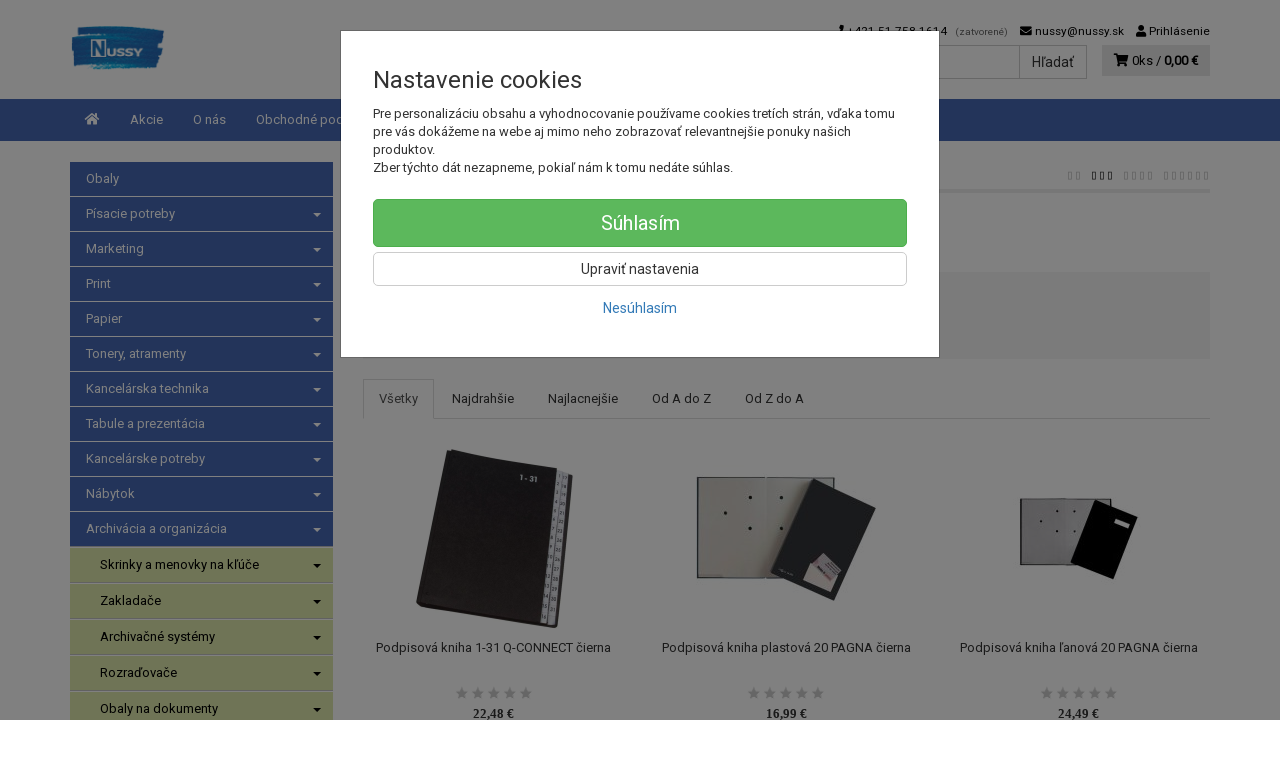

--- FILE ---
content_type: text/html; charset=utf-8
request_url: https://nussy.sk/archivacia-a-organizacia/podpisove-a-triediace-knihy-a-aktovky/podpisove-knihy/
body_size: 17846
content:
<!doctype html>
<html lang="sk">
	<head itemscope itemtype="http://schema.org/WebSite">
		<title>Podpisové knihy | NUSSY</title>
		<meta charset="utf-8" />

		<meta http-equiv="x-ua-compatible" content="ie=edge" />
		<meta name="viewport" content="width=device-width, initial-scale=1, shrink-to-fit=no" />
		<meta name="format-detection" content="telephone=no" />
		<meta name="description" content="" />
		<meta name="keywords" content="Podpisové knihy" />
		<meta name="robots" content="index,follow" />
		<meta name="author" content="NUSSY" itemprop="name" />
		<meta name="generator" content="Shoptec" />
		<meta itemprop="url" content="https://nussy.sk" />












		<link rel="canonical" href="https://nussy.sk/archivacia-a-organizacia/podpisove-a-triediace-knihy-a-aktovky/podpisove-knihy/" />
<link rel="first" href="/archivacia-a-organizacia/podpisove-a-triediace-knihy-a-aktovky/podpisove-knihy/" />
<link rel="last" href="/archivacia-a-organizacia/podpisove-a-triediace-knihy-a-aktovky/podpisove-knihy/" />


		<link rel="icon" href="/images/template/762ca791134bf4aedef1833ee7389e1d/favicon.ico?ec93fcbc" />
		<link rel="stylesheet" href="//maxcdn.bootstrapcdn.com/bootstrap/3.3.7/css/bootstrap.min.css" integrity="sha384-BVYiiSIFeK1dGmJRAkycuHAHRg32OmUcww7on3RYdg4Va+PmSTsz/K68vbdEjh4u" crossorigin="anonymous" />
		<link rel="stylesheet" href="//use.fontawesome.com/releases/v5.0.13/css/all.css" integrity="sha384-DNOHZ68U8hZfKXOrtjWvjxusGo9WQnrNx2sqG0tfsghAvtVlRW3tvkXWZh58N9jp" crossorigin="anonymous" />
		<link rel="stylesheet" href="//cdnjs.cloudflare.com/ajax/libs/fancybox/3.2.5/jquery.fancybox.min.css" integrity="sha256-ygkqlh3CYSUri3LhQxzdcm0n1EQvH2Y+U5S2idbLtxs=" crossorigin="anonymous" />
		<link rel="stylesheet" href="//code.jquery.com/ui/1.12.1/themes/base/jquery-ui.min.css" />
		<link rel="stylesheet" href="https://cdnjs.cloudflare.com/ajax/libs/spinkit/2.0.0/spinkit.min.css" integrity="sha512-kRYkjiYH/VXxoiaDK2oGNMKIi8VQVfie1lkYGX3kmfzWNR2kfaF5ze0885W3/eE6lIiURBsZA91M/WNvCajHMw==" crossorigin="anonymous" referrerpolicy="no-referrer" />
		<link href="/assets/template/default/css/cookiebar.css" rel="stylesheet" type="text/css" />
			<link rel="stylesheet" href="/assets/template/default/data/762ca791134bf4aedef1833ee7389e1d/all.css?7ecea93f" />
		
	</head>
	<body data-price_level_id="1" class="customer-guest">
		<!--[if lte IE 9]>
		<div class="alert alert-danger mb-0">Používate <b>zastaralý</b> internetový prehliadač, z toho dôvodu Vám niektoré časti stránky nemusia fungovať správne. Prosíme <a href="http://browsehappy.com/" target="_blank" rel="nofollow">aktualizujte si svoj internetový prehliadač</a>.</div>
		<![endif]-->



        


    <div class="headers-mobile">
        <header>
            <div class="header-blocks">
                <div class="header-block header-block-lft">
                    <div class="logo logo-img">
                        <a href="/">
                                <img src="/images/template/762ca791134bf4aedef1833ee7389e1d/logo.png?v=1523346223" alt="NUSSY" />
                        </a>
                    </div>
                </div>
                <div class="header-block header-block-rgt">
                    <ul class="nav nav-pills pull-right">
                        <li>
                            <a href="tel:00421517581614" rel="nofollow">
                                <i class="fas fa-phone"></i>
                            </a>
                        </li>
                        <li>
                            <a href="#searchMobile" data-toggle="collapse" rel="nofollow" style="display: none">
                                <i class="fas fa-search"></i>
                            </a>
                            <div class="mobile-content mobile-content-nobottom collapse in" id="searchMobile" itemscope itemtype="http://schema.org/WebSite">
                                <div class="mobile-content-item">
                                    <meta itemprop="url" content="https://nussy.sk" />
                                    <form action="/archivacia-a-organizacia/podpisove-a-triediace-knihy-a-aktovky/podpisove-knihy/" method="post" id="frm-search2Form" class="form-inline no-validate" autocomplete="off" role="search" itemprop="potentialAction" itemscope itemtype="http://schema.org/SearchAction">
                                        <meta itemprop="target" content="https://nussy.sk/vyhladavanie/?query={query}" />
                                        <input type="search" name="query" data-autocomplete="/vyhladavanie/json-all" id="frm-search2Form-query" required="required" data-nette-rules='[{"op":":filled","msg":"Toto pole je povinné."}]' class="form-control" placeholder="Napíšte hľadané slovo" itemprop="query-input" />
                                        <button class="btn btn-default" type="submit">🔎</button>
                                        <div class="clearfix"></div>
                                    <input type="hidden" name="_token_" value="49nmrxz88sIjMndVeFc/7ELgRMNSgqh7qsShI=" /><input type="hidden" name="_do" value="search2Form-submit" /><!--[if IE]><input type=IEbug disabled style="display:none"><![endif]-->
</form>

                                </div>
                            </div>
                        </li>
                        <li>
                            <a href="#customerWindow" role="button" data-toggle="modal" rel="nofollow"><i class="fas fa-user"></i></a>
                        </li>
                        <li id="snippet--shoppingCartCounterMobile">
                            <a class="cart" rel="nofollow" data-count="0" href="/nakupny-kosik/">
                                <i class="fas fa-shopping-cart"></i>
                            </a>
                        </li>
                        <li>
                            <a href="#menuMobile" data-toggle="collapse" rel="nofollow">
                                <i class="fas fa-bars"></i>
                            </a>
                            <div class="mobile-content collapse" id="menuMobile">
                                <div class="mobile-content-item">
                                    <a href="#menuMobileCategories" class="dropdown-toggle" type="button" rel="nofollow" data-toggle="collapse">
                                        Kategórie
                                        <span class="caret"></span>
                                    </a>
                                    <ul class="nav navbar-nav collapse" id="menuMobileCategories">
                                        <li data-category_id="872" class="dropdown">
                                                                                        <a href="/obaly/">Obaly</a>
                                            
                                        </li>
                                        <li data-category_id="1101" class="dropdown">
                                            
                                            <a class="dropdown-toggle" data-toggle="dropdown" href="/pisacie-potreby/">
                                                Písacie potreby
                                                <span class="caret"></span>
                                            </a>
                                            <ul class="dropdown-menu">
                                                <li><a href="/pisacie-potreby/"><small>ukázať všetko</small></a></li>
                                                <li data-category_id="1102">
                                                    <a href="/pisacie-potreby-pera/">Perá</a>
                                                </li>
                                                <li data-category_id="1104">
                                                    <a href="/pisacie-potreby-ceruzky/">Ceruzky</a>
                                                </li>
                                                <li data-category_id="1106">
                                                    <a href="/pisacie-potreby-zvyraznovace/">Zvýrazňovače</a>
                                                </li>
                                                <li data-category_id="1107">
                                                    <a href="/pisacie-potreby-linery/">Linery</a>
                                                </li>
                                                <li data-category_id="1935">
                                                    <a href="/pisacie-potreby/pera/">Perá</a>
                                                </li>
                                                <li data-category_id="1437">
                                                    <a href="/pisacie-potreby/popisovace-a-fixky/">Popisovače a Fixky</a>
                                                </li>
                                                <li data-category_id="1642">
                                                    <a href="/pisacie-potreby/korekcne-prostriedky/">Korekčné prostriedky</a>
                                                </li>
                                                <li data-category_id="1644">
                                                    <a href="/pisacie-potreby/gumy-na-gumovanie/">Gumy na gumovanie</a>
                                                </li>
                                                <li data-category_id="1641">
                                                    <a href="/pisacie-potreby/struhadla-na-ceruzky/">Strúhadlá na ceruzky</a>
                                                </li>
                                            </ul>

                                        </li>
                                        <li data-category_id="24" class="dropdown">
                                            
                                            <a class="dropdown-toggle" data-toggle="dropdown" href="/marketing/">
                                                Marketing
                                                <span class="caret"></span>
                                            </a>
                                            <ul class="dropdown-menu">
                                                <li><a href="/marketing/"><small>ukázať všetko</small></a></li>
                                                <li data-category_id="1213">
                                                    <a href="/marketing/ine-pre-marketing/">Iné pre Marketing</a>
                                                </li>
                                            </ul>

                                        </li>
                                        <li data-category_id="1403" class="dropdown">
                                            
                                            <a class="dropdown-toggle" data-toggle="dropdown" href="/print/">
                                                Print
                                                <span class="caret"></span>
                                            </a>
                                            <ul class="dropdown-menu">
                                                <li><a href="/print/"><small>ukázať všetko</small></a></li>
                                                <li data-category_id="1923">
                                                    <a href="/print/oopp-custom/">OOPP custom</a>
                                                </li>
                                                <li data-category_id="1503">
                                                    <a href="/print/reklamne-predmety-s-potlacou/">Reklamné predmety s potlačou</a>
                                                </li>
                                            </ul>

                                        </li>
                                        <li data-category_id="900" class="dropdown">
                                            
                                            <a class="dropdown-toggle" data-toggle="dropdown" href="/papier/">
                                                Papier
                                                <span class="caret"></span>
                                            </a>
                                            <ul class="dropdown-menu">
                                                <li><a href="/papier/"><small>ukázať všetko</small></a></li>
                                                <li data-category_id="910">
                                                    <a href="/papier/kancelarsky-papier/">Kancelársky papier</a>
                                                </li>
                                                <li data-category_id="1100">
                                                    <a href="/papier-farebny-papier/">Farebný papier</a>
                                                </li>
                                                <li data-category_id="1813">
                                                    <a href="/papier/fotopapiere/">Fotopapiere</a>
                                                </li>
                                                <li data-category_id="1915">
                                                    <a href="/papier/pasky-do-pokladne/">Pásky do pokladne</a>
                                                </li>
                                                <li data-category_id="904">
                                                    <a href="/papier/specialny-papier/">Špeciálny papier</a>
                                                </li>
                                                <li data-category_id="901">
                                                    <a href="/papier/tlaciva/">Tlačivá</a>
                                                </li>
                                                <li data-category_id="1483">
                                                    <a href="/papier/poznamkove-blocky/">Poznámkové bločky</a>
                                                </li>
                                                <li data-category_id="909">
                                                    <a href="/papier/obalky/">Obálky</a>
                                                </li>
                                                <li data-category_id="1485">
                                                    <a href="/papier/poznamkove-bloky/">Poznámkové bloky</a>
                                                </li>
                                                <li data-category_id="903">
                                                    <a href="/papier/samolepiace-etikety/">Samolepiace etikety</a>
                                                </li>
                                                <li data-category_id="1484">
                                                    <a href="/papier/samolepiace-zalozky/">Samolepiace záložky</a>
                                                </li>
                                                <li data-category_id="1869">
                                                    <a href="/papier/kalendare-a-diare-2026/">Kalendáre a diáre 2026</a>
                                                </li>
                                            </ul>

                                        </li>
                                        <li data-category_id="21" class="dropdown">
                                            
                                            <a class="dropdown-toggle" data-toggle="dropdown" href="/tonery-atramenty/">
                                                Tonery, atramenty
                                                <span class="caret"></span>
                                            </a>
                                            <ul class="dropdown-menu">
                                                <li><a href="/tonery-atramenty/"><small>ukázať všetko</small></a></li>
                                                <li data-category_id="964">
                                                    <a href="/tonery-atramenty/ostatne-tlacove-kazety/">Ostatné tlačové kazety</a>
                                                </li>
                                                <li data-category_id="1218">
                                                    <a href="/tonery-atramenty/pasky-do-kalkulaciek/">Pásky do kalkulačiek</a>
                                                </li>
                                                <li data-category_id="752">
                                                    <a href="/tonery-atramenty/tonery-a-atramenty-brother/">Tonery a atramenty Brother</a>
                                                </li>
                                                <li data-category_id="965">
                                                    <a href="/tonery-atramenty/ine-tlacove-kazety/">Iné tlačové kazety</a>
                                                </li>
                                                <li data-category_id="1219">
                                                    <a href="/tonery-atramenty/pasky-do-ihlickovych-tlaciarni/">Pásky do ihličkových tlačiarní</a>
                                                </li>
                                                <li data-category_id="967">
                                                    <a href="/tonery-atramenty/pasky-do-pisacich-strojov/">Pásky do písacích strojov</a>
                                                </li>
                                                <li data-category_id="968">
                                                    <a href="/tonery-atramenty/alternativy-pre-minolta/">Alternatívy pre Minolta</a>
                                                </li>
                                                <li data-category_id="1220">
                                                    <a href="/tonery-atramenty/alternativy-pre-xerox/">Alternatívy pre Xerox</a>
                                                </li>
                                                <li data-category_id="969">
                                                    <a href="/tonery-atramenty/alternativy-pre-oki/">Alternatívy pre OKI</a>
                                                </li>
                                                <li data-category_id="1221">
                                                    <a href="/tonery-atramenty/tonery-a-atramenty-dell/">Tonery a atramenty Dell</a>
                                                </li>
                                                <li data-category_id="970">
                                                    <a href="/tonery-atramenty/alternativy-pre-brother/">Alternatívy pre Brother</a>
                                                </li>
                                                <li data-category_id="181">
                                                    <a href="/tonery-atramenty/tonery-a-atramenty-hp/">Tonery a atramenty HP</a>
                                                </li>
                                                <li data-category_id="264">
                                                    <a href="/tonery-atramenty/alternativy-pre-hp/">Alternatívy pre HP</a>
                                                </li>
                                                <li data-category_id="66">
                                                    <a href="/tonery-atramenty/tonery-a-atramenty-canon/">Tonery a atramenty Canon</a>
                                                </li>
                                                <li data-category_id="263">
                                                    <a href="/tonery-atramenty/alternativy-pre-canon/">Alternatívy pre Canon</a>
                                                </li>
                                                <li data-category_id="155">
                                                    <a href="/tonery-atramenty/tonery-a-atramenty-epson/">Tonery a atramenty Epson</a>
                                                </li>
                                                <li data-category_id="266">
                                                    <a href="/tonery-atramenty/alternativy-pre-epson/">Alternatívy pre Epson</a>
                                                </li>
                                                <li data-category_id="212">
                                                    <a href="/tonery-atramenty/tonery-a-atramenty-lexmark/">Tonery a atramenty Lexmark</a>
                                                </li>
                                                <li data-category_id="259">
                                                    <a href="/tonery-atramenty/tonery-a-atramenty-sharp/">Tonery a atramenty Sharp</a>
                                                </li>
                                                <li data-category_id="267">
                                                    <a href="/tonery-atramenty/tonery-a-atramenty-xerox/">Tonery a atramenty Xerox</a>
                                                </li>
                                                <li data-category_id="242">
                                                    <a href="/tonery-atramenty/tonery-a-atramenty-panasonic/">Tonery a atramenty Panasonic</a>
                                                </li>
                                                <li data-category_id="260">
                                                    <a href="/tonery-atramenty/tonery-a-atramenty-samsung/">Tonery a atramenty Samsung</a>
                                                </li>
                                                <li data-category_id="265">
                                                    <a href="/tonery-atramenty/alternativy-pre-samsung/">Alternatívy pre Samsung</a>
                                                </li>
                                                <li data-category_id="211">
                                                    <a href="/tonery-atramenty/tonery-a-atramenty-kyocera/">Tonery a atramenty Kyocera</a>
                                                </li>
                                                <li data-category_id="258">
                                                    <a href="/tonery-atramenty/tonery-a-atramenty-ricoh/">Tonery a atramenty Ricoh</a>
                                                </li>
                                                <li data-category_id="262">
                                                    <a href="/tonery-atramenty/tonery-a-atramenty-toshiba/">Tonery a atramenty Toshiba</a>
                                                </li>
                                                <li data-category_id="234">
                                                    <a href="/tonery-atramenty/tonery-a-atramenty-oki/">Tonery a atramenty OKI</a>
                                                </li>
                                                <li data-category_id="223">
                                                    <a href="/tonery-atramenty/tonery-a-atramenty-minolta/">Tonery a atramenty Minolta</a>
                                                </li>
                                            </ul>

                                        </li>
                                        <li data-category_id="1683" class="dropdown">
                                            
                                            <a class="dropdown-toggle" data-toggle="dropdown" href="/kancelarska-technika/">
                                                Kancelárska technika
                                                <span class="caret"></span>
                                            </a>
                                            <ul class="dropdown-menu">
                                                <li><a href="/kancelarska-technika/"><small>ukázať všetko</small></a></li>
                                                <li data-category_id="1939">
                                                    <a href="/kancelarska-technika/dalsia-kancelarska-technika/">Ďalšia kancelárska technika</a>
                                                </li>
                                                <li data-category_id="1703">
                                                    <a href="/kancelarska-technika/kanalova-vazba/">Kanálová väzba</a>
                                                </li>
                                                <li data-category_id="1707">
                                                    <a href="/kancelarska-technika/laminovacie-folie-specialne/">Laminovacie fólie špeciálne</a>
                                                </li>
                                                <li data-category_id="1708">
                                                    <a href="/kancelarska-technika/laminovacie-folie-matne/">Laminovacie fólie matné</a>
                                                </li>
                                                <li data-category_id="1855">
                                                    <a href="/kancelarska-technika/hrebenova-vazba/">Hrebeňová väzba</a>
                                                </li>
                                                <li data-category_id="1854">
                                                    <a href="/kancelarska-technika/drotena-vazba/">Drôtená väzba</a>
                                                </li>
                                                <li data-category_id="1697">
                                                    <a href="/kancelarska-technika/obalky-na-kruzkovu-vazbu/">Obálky na krúžkovú väzbu</a>
                                                </li>
                                                <li data-category_id="1705">
                                                    <a href="/kancelarska-technika/tepelna-vazba/">Tepelná väzba</a>
                                                </li>
                                                <li data-category_id="1700">
                                                    <a href="/kancelarska-technika/laminovacie-stroje/">Laminovacie stroje</a>
                                                </li>
                                                <li data-category_id="1702">
                                                    <a href="/kancelarska-technika/laminovacie-folie-leskle/">Laminovacie fólie lesklé</a>
                                                </li>
                                                <li data-category_id="1695">
                                                    <a href="/kancelarska-technika/laminovacie-folie-ostatne-a-doplnky/">Laminovacie fólie ostatné a doplnky</a>
                                                </li>
                                                <li data-category_id="1689">
                                                    <a href="/kancelarska-technika/skartovacky/">Skartovačky</a>
                                                </li>
                                                <li data-category_id="1690">
                                                    <a href="/kancelarska-technika/rezacky/">Rezačky</a>
                                                </li>
                                                <li data-category_id="1684">
                                                    <a href="/kancelarska-technika/etiketovacie-klieste-a-cenovky/">Etiketovacie kliešte a cenovky</a>
                                                </li>
                                                <li data-category_id="1687">
                                                    <a href="/kancelarska-technika/stitkovace/">Štítkovače</a>
                                                </li>
                                                <li data-category_id="1696">
                                                    <a href="/kancelarska-technika/etiketovaci-system-dymo/">Etiketovací systém Dymo</a>
                                                </li>
                                                <li data-category_id="1686">
                                                    <a href="/kancelarska-technika/etiketovaci-system-brother/">Etiketovací systém Brother</a>
                                                </li>
                                                <li data-category_id="1688">
                                                    <a href="/kancelarska-technika/kalkulacky/">Kalkulačky</a>
                                                </li>
                                                <li data-category_id="1698">
                                                    <a href="/kancelarska-technika/baterie/">Batérie</a>
                                                </li>
                                                <li data-category_id="1709">
                                                    <a href="/kancelarska-technika/elektronicke-vahy/">Elektronické váhy</a>
                                                </li>
                                                <li data-category_id="1833">
                                                    <a href="/kancelarska-technika/externe-datove-uloziska/">Externé dátové úložiská</a>
                                                </li>
                                                <li data-category_id="1832">
                                                    <a href="/kancelarska-technika/opticke-disky/">Optické disky</a>
                                                </li>
                                                <li data-category_id="1694">
                                                    <a href="/kancelarska-technika/podlozky-a-opierky-zapastia/">Podložky a opierky zápästia</a>
                                                </li>
                                                <li data-category_id="1699">
                                                    <a href="/kancelarska-technika/pocitacove-stojany/">Počítačové stojany</a>
                                                </li>
                                                <li data-category_id="1701">
                                                    <a href="/kancelarska-technika/mysi-klavesnice-a-ine/">Myši, klávesnice a iné</a>
                                                </li>
                                                <li data-category_id="1846">
                                                    <a href="/kancelarska-technika/prislusenstvo-k-notebookom/">Príslušenstvo k notebookom</a>
                                                </li>
                                                <li data-category_id="1691">
                                                    <a href="/kancelarska-technika/usb-nabijacky-kable/">USB nabíjačky, káble</a>
                                                </li>
                                                <li data-category_id="1955">
                                                    <a href="/kancelarska-technika/elektro/">Elektro</a>
                                                </li>
                                                <li data-category_id="1685">
                                                    <a href="/kancelarska-technika/cistenie-pocitacov/">Čistenie počítačov</a>
                                                </li>
                                            </ul>

                                        </li>
                                        <li data-category_id="16" class="dropdown">
                                            
                                            <a class="dropdown-toggle" data-toggle="dropdown" href="/tabule-a-prezentacia/">
                                                Tabule a prezentácia
                                                <span class="caret"></span>
                                            </a>
                                            <ul class="dropdown-menu">
                                                <li><a href="/tabule-a-prezentacia/"><small>ukázať všetko</small></a></li>
                                                <li data-category_id="587">
                                                    <a href="/tabule-a-prezentacia/doplnky-k-sklenenym-tabuliam/">Doplnky k skleneným tabuliam</a>
                                                </li>
                                                <li data-category_id="594">
                                                    <a href="/tabule-a-prezentacia/podlahove-prezentacne-systemy/">Podlahové prezentačné systémy</a>
                                                </li>
                                                <li data-category_id="1242">
                                                    <a href="/tabule-a-prezentacia/tabule-kombinovane/">Tabule kombinované</a>
                                                </li>
                                                <li data-category_id="605">
                                                    <a href="/tabule-a-prezentacia/zavesny-kolajnicovy-system/">Závesný koľajnicový systém</a>
                                                </li>
                                                <li data-category_id="92">
                                                    <a href="/tabule-a-prezentacia/flipcharty/">Flipcharty</a>
                                                </li>
                                                <li data-category_id="1426">
                                                    <a href="/tabule-a-prezentacia/nastenky/">Nástenky</a>
                                                </li>
                                                <li data-category_id="1427">
                                                    <a href="/tabule-a-prezentacia/biele-tabule/">Biele tabule</a>
                                                </li>
                                                <li data-category_id="1429">
                                                    <a href="/tabule-a-prezentacia/sklenene-tabule/">Sklenené tabule</a>
                                                </li>
                                                <li data-category_id="615">
                                                    <a href="/tabule-a-prezentacia/planovacie-a-informacne-tabule/">Plánovacie a informačné tabule</a>
                                                </li>
                                                <li data-category_id="1430">
                                                    <a href="/tabule-a-prezentacia/moderacne-tabule/">Moderačné tabule</a>
                                                </li>
                                                <li data-category_id="1436">
                                                    <a href="/tabule-a-prezentacia/vitriny-info-panely-a-klip-ramy/">Vitríny, Info panely a Klip rámy</a>
                                                </li>
                                                <li data-category_id="135">
                                                    <a href="/tabule-a-prezentacia/samolepiace-a-magneticke-ramceky/">Samolepiace a magnetické rámčeky</a>
                                                </li>
                                                <li data-category_id="137">
                                                    <a href="/tabule-a-prezentacia/katalogove-panely-otocne/">Katalógové panely otočné</a>
                                                </li>
                                                <li data-category_id="85">
                                                    <a href="/tabule-a-prezentacia/katalogove-stojany/">Katalógové stojany</a>
                                                </li>
                                                <li data-category_id="142">
                                                    <a href="/tabule-a-prezentacia/prezentacne-stojany-stolove/">Prezentačné stojany stolové</a>
                                                </li>
                                                <li data-category_id="123">
                                                    <a href="/tabule-a-prezentacia/identifikacne-visacky/">Identifikačné visačky</a>
                                                </li>
                                                <li data-category_id="134">
                                                    <a href="/tabule-a-prezentacia/informacne-tabulky-na-dvere/">Informačné tabuľky na dvere</a>
                                                </li>
                                                <li data-category_id="175">
                                                    <a href="/tabule-a-prezentacia/mapy-nastenne-zavesny-system/">Mapy nástenné, závesný systém</a>
                                                </li>
                                                <li data-category_id="1607">
                                                    <a href="/tabule-a-prezentacia/skladove-znacenie/">Skladové značenie</a>
                                                </li>
                                                <li data-category_id="161">
                                                    <a href="/tabule-a-prezentacia/ukazovadla-a-folie-na-projekciu/">Ukazovadlá a fólie na projekciu</a>
                                                </li>
                                                <li data-category_id="221">
                                                    <a href="/tabule-a-prezentacia/projekcne-platna/">Projekčné plátna</a>
                                                </li>
                                            </ul>

                                        </li>
                                        <li data-category_id="1151" class="dropdown">
                                            
                                            <a class="dropdown-toggle" data-toggle="dropdown" href="/kancelarske-potreby/">
                                                Kancelárske potreby
                                                <span class="caret"></span>
                                            </a>
                                            <ul class="dropdown-menu">
                                                <li><a href="/kancelarske-potreby/"><small>ukázať všetko</small></a></li>
                                                <li data-category_id="1159">
                                                    <a href="/kancelarske-potreby/lepidla/">Lepidlá</a>
                                                </li>
                                                <li data-category_id="1155">
                                                    <a href="/kancelarske-potreby/lepiace-pasky/">Lepiace pásky</a>
                                                </li>
                                                <li data-category_id="1152">
                                                    <a href="/kancelarske-potreby/baliace-potreby/">Baliace potreby</a>
                                                </li>
                                                <li data-category_id="1160">
                                                    <a href="/kancelarske-potreby/zosivacky/">Zošívačky</a>
                                                </li>
                                                <li data-category_id="1161">
                                                    <a href="/kancelarske-potreby/dierovacky-na-papier/">Dierovačky na papier</a>
                                                </li>
                                                <li data-category_id="1157">
                                                    <a href="/kancelarske-potreby/doplnky-na-kancelarsky-stol/">Doplnky na kancelársky stôl</a>
                                                </li>
                                                <li data-category_id="1153">
                                                    <a href="/kancelarske-potreby/drobne-kancelarske-potreby/">Drobné kancelárske potreby</a>
                                                </li>
                                                <li data-category_id="1156">
                                                    <a href="/kancelarske-potreby/peciatky/">Pečiatky</a>
                                                </li>
                                                <li data-category_id="1238">
                                                    <a href="/kancelarske-potreby/sady-kancelarskych-potrieb/">Sady kancelárskych potrieb</a>
                                                </li>
                                                <li data-category_id="1847">
                                                    <a href="/kancelarske-potreby/konferencne-mapy/">Konferenčné mapy</a>
                                                </li>
                                            </ul>

                                        </li>
                                        <li data-category_id="1002" class="dropdown">
                                            
                                            <a class="dropdown-toggle" data-toggle="dropdown" href="/nabytok/">
                                                Nábytok
                                                <span class="caret"></span>
                                            </a>
                                            <ul class="dropdown-menu">
                                                <li><a href="/nabytok/"><small>ukázať všetko</small></a></li>
                                                <li data-category_id="1666">
                                                    <a href="/nabytok/kancelarsky-nabytok-interier-ricany/">Kancelársky nábytok Interiér Říčany</a>
                                                </li>
                                                <li data-category_id="1079">
                                                    <a href="/nabytok/skolsky-nabytok/">Školský nábytok</a>
                                                </li>
                                                <li data-category_id="1097">
                                                    <a href="/nabytok/zdravotnicky-nabytok/">Zdravotnícky nábytok</a>
                                                </li>
                                                <li data-category_id="1004">
                                                    <a href="/nabytok/stolicky-a-kresla/">Stoličky a kreslá</a>
                                                </li>
                                                <li data-category_id="1016">
                                                    <a href="/nabytok/kancelarsky-nabytok-hobis/">Kancelársky nábytok Hobis</a>
                                                </li>
                                                <li data-category_id="1229">
                                                    <a href="/nabytok/kancelarsky-nabytok-basic/">Kancelársky nábytok BASIC</a>
                                                </li>
                                                <li data-category_id="1013">
                                                    <a href="/nabytok/kancelarsky-nabytok-lenza-wels/">Kancelársky nábytok Lenza Wels</a>
                                                </li>
                                                <li data-category_id="1003">
                                                    <a href="/nabytok/kovovy-nabytok/">Kovový nábytok</a>
                                                </li>
                                                <li data-category_id="1017">
                                                    <a href="/nabytok/elektricke-panely-ku-stolom/">Elektrické panely ku stolom</a>
                                                </li>
                                                <li data-category_id="1657">
                                                    <a href="/nabytok/caluneny-nabytok/">Čalúnený nábytok</a>
                                                </li>
                                                <li data-category_id="1658">
                                                    <a href="/nabytok/konferencne-stoliky/">Konferenčné stolíky</a>
                                                </li>
                                                <li data-category_id="1586">
                                                    <a href="/nabytok/akustika/">Akustika</a>
                                                </li>
                                                <li data-category_id="1008">
                                                    <a href="/nabytok/opierky-chrbta-a-noh/">Opierky chrbta a nôh</a>
                                                </li>
                                                <li data-category_id="1007">
                                                    <a href="/nabytok/podlozky-pod-stolicky-a-rohoze/">Podložky pod stoličky a rohože</a>
                                                </li>
                                                <li data-category_id="1393">
                                                    <a href="/nabytok/lampy-ziarovky-a-ventilatory/">Lampy, žiarovky a ventilátory</a>
                                                </li>
                                                <li data-category_id="1005">
                                                    <a href="/nabytok/vesiaky-ramienka-a-hodiny/">Vešiaky, ramienka a hodiny</a>
                                                </li>
                                                <li data-category_id="1010">
                                                    <a href="/nabytok/kuchyne-a-jedalne/">Kuchyne a jedálne</a>
                                                </li>
                                                <li data-category_id="1392">
                                                    <a href="/nabytok/machove-obrazy/">Machové obrazy</a>
                                                </li>
                                            </ul>

                                        </li>
                                        <li data-category_id="18" class="dropdown active">
                                            
                                            <a class="dropdown-toggle" data-toggle="dropdown" href="/archivacia-a-organizacia/">
                                                Archivácia a organizácia
                                                <span class="caret"></span>
                                            </a>
                                            <ul class="dropdown-menu">
                                                <li><a href="/archivacia-a-organizacia/"><small>ukázať všetko</small></a></li>
                                                <li data-category_id="1280">
                                                    <a href="/archivacia-a-organizacia/skrinky-a-menovky-na-kluce/">Skrinky a menovky na kľúče</a>
                                                </li>
                                                <li data-category_id="1247">
                                                    <a href="/archivacia-a-organizacia/zakladace/">Zakladače</a>
                                                </li>
                                                <li data-category_id="1248">
                                                    <a href="/archivacia-a-organizacia/archivacne-systemy/">Archivačné systémy</a>
                                                </li>
                                                <li data-category_id="118">
                                                    <a href="/archivacia-a-organizacia/rozradovace/">Rozraďovače</a>
                                                </li>
                                                <li data-category_id="1246">
                                                    <a href="/archivacia-a-organizacia/obaly-na-dokumenty/">Obaly na dokumenty</a>
                                                </li>
                                                <li data-category_id="99">
                                                    <a href="/archivacia-a-organizacia/euroobaly/">Euroobaly</a>
                                                </li>
                                                <li data-category_id="103">
                                                    <a href="/archivacia-a-organizacia/podpisove-a-triediace-knihy-a-aktovky/">Podpisové a triediace knihy a aktovky</a>
                                                </li>
                                                <li data-category_id="48">
                                                    <a href="/archivacia-a-organizacia/samolepiace-vrecka/">Samolepiace vrecká</a>
                                                </li>
                                                <li data-category_id="87">
                                                    <a href="/archivacia-a-organizacia/zavesne-obaly-a-zasobniky/">Závesné obaly a zásobníky</a>
                                                </li>
                                                <li data-category_id="126">
                                                    <a href="/archivacia-a-organizacia/pokladnicky-a-kartoteky/">Pokladničky a kartotéky</a>
                                                </li>
                                            </ul>

                                        </li>
                                        <li data-category_id="23" class="dropdown">
                                            
                                            <a class="dropdown-toggle" data-toggle="dropdown" href="/hygiena-a-drogeria/">
                                                Hygiena a drogéria
                                                <span class="caret"></span>
                                            </a>
                                            <ul class="dropdown-menu">
                                                <li><a href="/hygiena-a-drogeria/"><small>ukázať všetko</small></a></li>
                                                <li data-category_id="208">
                                                    <a href="/hygiena-a-drogeria/ine-hygienicke-potreby/">Iné hygienické potreby</a>
                                                </li>
                                                <li data-category_id="1299">
                                                    <a href="/hygiena-a-drogeria/toaletny-papier/">Toaletný papier</a>
                                                </li>
                                                <li data-category_id="1562">
                                                    <a href="/hygiena-a-drogeria/papierove-utierky/">Papierové utierky</a>
                                                </li>
                                                <li data-category_id="1628">
                                                    <a href="/hygiena-a-drogeria/starostlivost-o-ruky/">Starostlivosť o ruky</a>
                                                </li>
                                                <li data-category_id="1924">
                                                    <a href="/hygiena-a-drogeria/osobna-hygiena/">Osobná hygiena</a>
                                                </li>
                                                <li data-category_id="1369">
                                                    <a href="/hygiena-a-drogeria/cistiace-prostriedky/">Čistiace prostriedky</a>
                                                </li>
                                                <li data-category_id="1563">
                                                    <a href="/hygiena-a-drogeria/pripravky-do-umyvacky-riadu/">Prípravky do umývačky riadu</a>
                                                </li>
                                                <li data-category_id="1564">
                                                    <a href="/hygiena-a-drogeria/pracie-prostriedky/">Pracie prostriedky</a>
                                                </li>
                                                <li data-category_id="1598">
                                                    <a href="/hygiena-a-drogeria/upratovacie-pomocky/">Upratovacie pomôcky</a>
                                                </li>
                                                <li data-category_id="618">
                                                    <a href="/hygiena-a-drogeria/dezinfekcne-a-antibakterialne-prostriedky/">Dezinfekčné a antibakteriálne prostriedky</a>
                                                </li>
                                                <li data-category_id="1293">
                                                    <a href="/hygiena-a-drogeria/odpadkove-kose-a-vrecia-na-odpad/">Odpadkové koše a vrecia na odpad</a>
                                                </li>
                                                <li data-category_id="1463">
                                                    <a href="/hygiena-a-drogeria/osviezovace-vzduchu/">Osviežovače vzduchu</a>
                                                </li>
                                                <li data-category_id="1295">
                                                    <a href="/hygiena-a-drogeria/cistiaca-technika/">Čistiaca technika</a>
                                                </li>
                                                <li data-category_id="1462">
                                                    <a href="/hygiena-a-drogeria/odvlhcovace-vzduchu/">Odvlhčovače vzduchu</a>
                                                </li>
                                                <li data-category_id="1530">
                                                    <a href="/hygiena-a-drogeria/doplnky-kupelni-a-wc/">Doplnky kúpeľní a WC</a>
                                                </li>
                                            </ul>

                                        </li>
                                        <li data-category_id="26" class="dropdown">
                                            
                                            <a class="dropdown-toggle" data-toggle="dropdown" href="/obcerstvenie/">
                                                Občerstvenie
                                                <span class="caret"></span>
                                            </a>
                                            <ul class="dropdown-menu">
                                                <li><a href="/obcerstvenie/"><small>ukázať všetko</small></a></li>
                                                <li data-category_id="573">
                                                    <a href="/obcerstvenie/ine-obcerstvenie/">Iné občerstvenie</a>
                                                </li>
                                                <li data-category_id="601">
                                                    <a href="/obcerstvenie/slane-pochutiny/">Slané pochutiny</a>
                                                </li>
                                                <li data-category_id="243">
                                                    <a href="/obcerstvenie/pramenite-vody/">Pramenité vody</a>
                                                </li>
                                                <li data-category_id="244">
                                                    <a href="/obcerstvenie/mineralne-vody/">Minerálne vody</a>
                                                </li>
                                                <li data-category_id="1589">
                                                    <a href="/obcerstvenie/ochutene-napoje/">Ochutené nápoje</a>
                                                </li>
                                                <li data-category_id="247">
                                                    <a href="/obcerstvenie/dzusy/">Džúsy</a>
                                                </li>
                                                <li data-category_id="253">
                                                    <a href="/obcerstvenie/sirupy/">Sirupy</a>
                                                </li>
                                                <li data-category_id="251">
                                                    <a href="/obcerstvenie/kavy/">Kávy</a>
                                                </li>
                                                <li data-category_id="1543">
                                                    <a href="/obcerstvenie/mlieko/">Mlieko</a>
                                                </li>
                                                <li data-category_id="254">
                                                    <a href="/obcerstvenie/sladidla/">Sladidlá</a>
                                                </li>
                                                <li data-category_id="1542">
                                                    <a href="/obcerstvenie/mlieko-do-kavy/">Mlieko do kávy</a>
                                                </li>
                                                <li data-category_id="252">
                                                    <a href="/obcerstvenie/caje/">Čaje</a>
                                                </li>
                                                <li data-category_id="1540">
                                                    <a href="/obcerstvenie/smotana-do-kavy/">Smotana do kávy</a>
                                                </li>
                                                <li data-category_id="1541">
                                                    <a href="/obcerstvenie/rastlinne-alternativy-mlieka/">Rastlinné alternatívy mlieka</a>
                                                </li>
                                                <li data-category_id="1659">
                                                    <a href="/obcerstvenie/dochucovadla/">Dochucovadlá</a>
                                                </li>
                                                <li data-category_id="1940">
                                                    <a href="/obcerstvenie/alkoholicke-napoje/">Alkoholické nápoje</a>
                                                </li>
                                                <li data-category_id="1817">
                                                    <a href="/obcerstvenie/sladke-pochutiny/">Sladké pochutiny</a>
                                                </li>
                                                <li data-category_id="859">
                                                    <a href="/obcerstvenie/vianocna-ponuka/">Vianočná ponuka</a>
                                                </li>
                                            </ul>

                                        </li>
                                        <li data-category_id="1779" class="dropdown">
                                            
                                            <a class="dropdown-toggle" data-toggle="dropdown" href="/kuchynka-a-jedalen/">
                                                Kuchynka a jedáleň
                                                <span class="caret"></span>
                                            </a>
                                            <ul class="dropdown-menu">
                                                <li><a href="/kuchynka-a-jedalen/"><small>ukázať všetko</small></a></li>
                                                <li data-category_id="1942">
                                                    <a href="/kuchynka-a-jedalen/vybavenie-kuchyne/">Vybavenie kuchyne</a>
                                                </li>
                                                <li data-category_id="1784">
                                                    <a href="/kuchynka-a-jedalen/kuchynske-spotrebice/">Kuchynské spotrebiče</a>
                                                </li>
                                                <li data-category_id="1782">
                                                    <a href="/kuchynka-a-jedalen/priprava-napojov/">Príprava nápojov</a>
                                                </li>
                                                <li data-category_id="1943">
                                                    <a href="/kuchynka-a-jedalen/krajanie/">Krájanie</a>
                                                </li>
                                                <li data-category_id="1780">
                                                    <a href="/kuchynka-a-jedalen/stolovanie/">Stolovanie</a>
                                                </li>
                                                <li data-category_id="1781">
                                                    <a href="/kuchynka-a-jedalen/jednorazovy-riad/">Jednorazový riad</a>
                                                </li>
                                            </ul>

                                        </li>
                                        <li data-category_id="20" class="dropdown">
                                            
                                            <a class="dropdown-toggle" data-toggle="dropdown" href="/skolske-potreby/">
                                                Školské potreby
                                                <span class="caret"></span>
                                            </a>
                                            <ul class="dropdown-menu">
                                                <li><a href="/skolske-potreby/"><small>ukázať všetko</small></a></li>
                                                <li data-category_id="1941">
                                                    <a href="/aktivity-a-kreativity/">Aktivity a kreativity</a>
                                                </li>
                                                <li data-category_id="559">
                                                    <a href="/skolske-potreby/puzdra-na-pera/">Puzdrá na perá</a>
                                                </li>
                                                <li data-category_id="1932">
                                                    <a href="/skolske-potreby/xnepouzivat-ine-skolske-potreby/">xNEPOUZIVAT Iné školské potreby</a>
                                                </li>
                                                <li data-category_id="269">
                                                    <a href="/skolske-potreby/trhacie-bloky/">Trhacie bloky</a>
                                                </li>
                                                <li data-category_id="1876">
                                                    <a href="/skolske-potreby/skolske-tasky-batohy-a-vrecka/">Školské tašky, batohy a vrecká</a>
                                                </li>
                                                <li data-category_id="580">
                                                    <a href="/skolske-potreby/skolske-zosity/">Školské zošity</a>
                                                </li>
                                                <li data-category_id="101">
                                                    <a href="/skolske-potreby/obaly-na-zosity/">Obaly na zošity</a>
                                                </li>
                                                <li data-category_id="1903">
                                                    <a href="/skolske-potreby/peracniky-a-puzdra/">Peračníky a puzdrá</a>
                                                </li>
                                                <li data-category_id="91">
                                                    <a href="/skolske-potreby/noznicky-gumy-struhadla/">Nožničky, gumy, strúhadlá</a>
                                                </li>
                                                <li data-category_id="1874">
                                                    <a href="/skolske-potreby/skolske-pera/">Školské perá</a>
                                                </li>
                                                <li data-category_id="1873">
                                                    <a href="/skolske-potreby/vytvarne-potreby/">Výtvarné potreby</a>
                                                </li>
                                                <li data-category_id="1875">
                                                    <a href="/skolske-potreby/rysovacie-potreby/">Rysovacie potreby</a>
                                                </li>
                                                <li data-category_id="1865">
                                                    <a href="/skolske-potreby/sady-skolskych-pomocok/">Sady školských pomôcok</a>
                                                </li>
                                            </ul>

                                        </li>
                                        <li data-category_id="781" class="dropdown">
                                            
                                            <a class="dropdown-toggle" data-toggle="dropdown" href="/ochranne-pracovne-pomocky/">
                                                Ochranné pracovné pomôcky
                                                <span class="caret"></span>
                                            </a>
                                            <ul class="dropdown-menu">
                                                <li><a href="/ochranne-pracovne-pomocky/"><small>ukázať všetko</small></a></li>
                                                <li data-category_id="838">
                                                    <a href="/ochranne-pracovne-pomocky/ochrana-dychu/">Ochrana dychu</a>
                                                </li>
                                                <li data-category_id="782">
                                                    <a href="/ochranne-pracovne-pomocky/pracovne-odevy/">Pracovné odevy</a>
                                                </li>
                                                <li data-category_id="785">
                                                    <a href="/ochranne-pracovne-pomocky/pracovna-obuv/">Pracovná obuv</a>
                                                </li>
                                                <li data-category_id="783">
                                                    <a href="/ochranne-pracovne-pomocky/pracovne-rukavice/">Pracovné rukavice</a>
                                                </li>
                                                <li data-category_id="784">
                                                    <a href="/ochranne-pracovne-pomocky/ochrana-hlavy/">Ochrana hlavy</a>
                                                </li>
                                                <li data-category_id="786">
                                                    <a href="/ochranne-pracovne-pomocky/ochrana-zraku/">Ochrana zraku</a>
                                                </li>
                                                <li data-category_id="787">
                                                    <a href="/ochranne-pracovne-pomocky/ochrana-sluchu/">Ochrana sluchu</a>
                                                </li>
                                                <li data-category_id="1251">
                                                    <a href="/ochranne-pracovne-pomocky/lekarnicky/">Lekárničky</a>
                                                </li>
                                                <li data-category_id="1824">
                                                    <a href="/ochranne-pracovne-pomocky/ochrana-pred-hmyzom/">Ochrana pred hmyzom</a>
                                                </li>
                                            </ul>

                                        </li>
                                    </ul>
                                </div>
                                <div class="mobile-content-item">
                                    <a href="#menuMobile1" class="dropdown-toggle" type="button" data-toggle="collapse" rel="nofollow">
                                        Menu
                                        <span class="caret"></span>
                                    </a>
                                    <ul class="nav navbar-nav collapse" id="menuMobile1">
                                        



<li data-menu_item_id="10">
    <a href="https://nussy.sk/akcie/">Akcie</a>
</li>


<li data-menu_item_id="9">
    <a href="/o-nas.html">O nás</a>
</li>



<li data-menu_item_id="1">
    <a href="/obchodne-podmienky.html">Obchodné podmienky</a>
</li>



<li data-menu_item_id="2">
    <a href="/kontakt.html">Kontakt</a>
</li>


                                    </ul>
                                </div>
                                <div class="mobile-content-item">
                                    <a href="#menuMobile2" class="dropdown-toggle" type="button" data-toggle="collapse" rel="nofollow">
                                        Informácie
                                        <span class="caret"></span>
                                    </a>
                                    <ul class="nav navbar-nav collapse" id="menuMobile2">
                                        


<li data-menu_item_id="3">
    <a href="/kontakt.html">Kontakt</a>
</li>



<li data-menu_item_id="4">
    <a href="/obchodne-podmienky.html">Obchodné podmienky</a>
</li>



<li data-menu_item_id="5">
    <a href="/ochrana-osobnych-udajov.html">Ochrana osobných údajov</a>
</li>


                                    </ul>
                                </div>
                            </div>
                        </li>
                    </ul>
                </div>
            </div>
        </header>
    </div>
    <div class="headers">
        <header class="main">
            <div class="container">
                <div class="row">
                    <div class="col-md-3 col-xs-12">
                        <div class="row">
                            <div class="col-sm-12 col-xs-6">
                                <div class="logo">
                                    <a href="/">
                                            <img src="/images/template/762ca791134bf4aedef1833ee7389e1d/logo.png?v=1523346223" alt="NUSSY" />
                                    </a>
                                </div>
                            </div>
                            <div class="col-xs-6 visible-xs text-right">
                                <a href="#navbar-main" data-toggle="collapse" class="link-mobile" rel="nofollow">
                                    <i class="fas fa-bars"></i>
                                </a>
                                <a class="link-mobile" rel="nofollow" href="/nakupny-kosik/">
                                    <i class="fas fa-shopping-cart"></i>
                                    0
                                </a>
                            </div>
                        </div>
                    </div>
                    <div class="col-md-9 col-xs-12">
                        <div class="row order-container">
                            <div class="col-xs-12 order-2">
                                <ul class="nav nav-pills">
                                    <li>
                                        <a href="tel:00421517581614" rel="nofollow">
                                            <i class="fas fa-phone"></i>
                                            +421 51 758 1614
                                            <small class="business-hours">
                                                (zatvorené)
                                            </small>
                                        </a>
                                    </li>
                                    <li class="hidden-xs">
                                        <a href="mailto:nussy@nussy.sk" rel="nofollow">
                                            <i class="fas fa-envelope"></i>
                                            nussy@nussy.sk
                                        </a>
                                    </li>
                                    <li>
                                        <a href="#customerWindow" role="button" data-toggle="modal" rel="nofollow"><i class="fas fa-user"></i> Prihlásenie</a>
                                    </li>
                                </ul>
                            </div>
                            <div class="col-xs-12 order-1 text-right">
                                <div class="search" itemscope itemtype="http://schema.org/WebSite">
                                    <meta itemprop="url" content="https://nussy.sk" />
                                    <form action="/archivacia-a-organizacia/podpisove-a-triediace-knihy-a-aktovky/podpisove-knihy/" method="post" id="frm-searchForm" class="form-inline no-validate" autocomplete="off" role="search" itemprop="potentialAction" itemscope itemtype="http://schema.org/SearchAction">
                                        <meta itemprop="target" content="https://nussy.sk/vyhladavanie/?query={query}" />
                                        <div class="input-group">
                                            <input type="search" name="query" data-autocomplete="/vyhladavanie/json-all" id="frm-searchForm-query" required="required" data-nette-rules='[{"op":":filled","msg":"Toto pole je povinné."}]' class="form-control" placeholder="Napíšte hľadané slovo" itemprop="query-input" />
                                            <span class="input-group-btn hidden-xs">
                                                <button class="btn btn-default" type="submit">Hľadať</button>
                                            </span>
                                        </div>
                                    <input type="hidden" name="_token_" value="cpqq18y7ztUDmsJUA+rXgoDxknQ8dWdFZX7ys=" /><input type="hidden" name="_do" value="searchForm-submit" /><!--[if IE]><input type=IEbug disabled style="display:none"><![endif]-->
</form>

                                </div>

                                <a class="cart" rel="nofollow" href="/nakupny-kosik/" id="snippet--shoppingCartCounter">
                                    <i class="fas fa-shopping-cart"></i>
                                    0ks /
                                        <b>0,00 €</b>
                                </a>

                                <div class="clearfix"></div>
                            </div>
                        </div>
                    </div>
                </div>
            </div>
        </header>
    </div>

    <div class="navbar navbar-main" role="navigation">
        <div class="container">
            <div id="navbar-main" class="collapse navbar-collapse">
                <ul class="nav navbar-nav">
                    <li class="hidden-xs">
                        <a href="https://nussy.sk" rel="nofollow">
                            <i class="fas fa-home"></i>
                            <span class="sr-only">Úvod</span>
                        </a>
                    </li>




<li data-menu_item_id="10">
    <a href="https://nussy.sk/akcie/">Akcie</a>
</li>


<li data-menu_item_id="9">
    <a href="/o-nas.html">O nás</a>
</li>



<li data-menu_item_id="1">
    <a href="/obchodne-podmienky.html">Obchodné podmienky</a>
</li>



<li data-menu_item_id="2">
    <a href="/kontakt.html">Kontakt</a>
</li>

                </ul>
            </div>
        </div>
    </div>


		<div class="container container-main">

		<div class="row block-container">
		    <div class="col-lg-3 col-md-4 block-lft">




		<div class="panel panel-default panel-category hidden-xs" data-id="406" data-root_id="18">
		    <div class="panel-body">
		        <ul class="nav nav-stacked nav-tree">
		            <li>
		                <a href="/obaly/">
		                    Obaly
		                </a>
		            </li>
		            <li>
		                <a href="/pisacie-potreby/">
		                    Písacie potreby
		                    <i class="caret"></i>
		                </a>
		            </li>
		            <li>
		                <a href="/marketing/">
		                    Marketing
		                    <i class="caret"></i>
		                </a>
		            </li>
		            <li>
		                <a href="/print/">
		                    Print
		                    <i class="caret"></i>
		                </a>
		            </li>
		            <li>
		                <a href="/papier/">
		                    Papier
		                    <i class="caret"></i>
		                </a>
		            </li>
		            <li>
		                <a href="/tonery-atramenty/">
		                    Tonery, atramenty
		                    <i class="caret"></i>
		                </a>
		            </li>
		            <li>
		                <a href="/kancelarska-technika/">
		                    Kancelárska technika
		                    <i class="caret"></i>
		                </a>
		            </li>
		            <li>
		                <a href="/tabule-a-prezentacia/">
		                    Tabule a prezentácia
		                    <i class="caret"></i>
		                </a>
		            </li>
		            <li>
		                <a href="/kancelarske-potreby/">
		                    Kancelárske potreby
		                    <i class="caret"></i>
		                </a>
		            </li>
		            <li>
		                <a href="/nabytok/">
		                    Nábytok
		                    <i class="caret"></i>
		                </a>
		            </li>
		            <li>
		                <a href="/archivacia-a-organizacia/">
		                    Archivácia a organizácia
		                    <i class="caret"></i>
		                </a>
		        <ul>
		            <li>
		                <a href="/archivacia-a-organizacia/skrinky-a-menovky-na-kluce/">
		                    Skrinky a menovky na kľúče
		                    <i class="caret"></i>
		                </a>
		            </li>
		            <li>
		                <a href="/archivacia-a-organizacia/zakladace/">
		                    Zakladače
		                    <i class="caret"></i>
		                </a>
		            </li>
		            <li>
		                <a href="/archivacia-a-organizacia/archivacne-systemy/">
		                    Archivačné systémy
		                    <i class="caret"></i>
		                </a>
		            </li>
		            <li>
		                <a href="/archivacia-a-organizacia/rozradovace/">
		                    Rozraďovače
		                    <i class="caret"></i>
		                </a>
		            </li>
		            <li>
		                <a href="/archivacia-a-organizacia/obaly-na-dokumenty/">
		                    Obaly na dokumenty
		                    <i class="caret"></i>
		                </a>
		            </li>
		            <li>
		                <a href="/archivacia-a-organizacia/euroobaly/">
		                    Euroobaly
		                </a>
		            </li>
		            <li>
		                <a href="/archivacia-a-organizacia/podpisove-a-triediace-knihy-a-aktovky/">
		                    Podpisové a triediace knihy a aktovky
		                    <i class="caret"></i>
		                </a>
		        <ul>
		            <li class="active">
		                <a href="/archivacia-a-organizacia/podpisove-a-triediace-knihy-a-aktovky/podpisove-knihy/">
		                    Podpisové knihy
		                </a>
		            </li>
		            <li>
		                <a href="/archivacia-a-organizacia/podpisove-a-triediace-knihy-a-aktovky/plastove-aktovky/">
		                    Plastové aktovky
		                </a>
		            </li>
		            <li>
		                <a href="/archivacia-a-organizacia/podpisove-a-triediace-knihy-a-aktovky/triediace-knihy/">
		                    Triediace knihy
		                </a>
		            </li>
		            <li>
		                <a href="/archivacia-a-organizacia/podpisove-a-triediace-knihy-a-aktovky/kartonove-boxy/">
		                    Kartónové boxy
		                </a>
		            </li>
		        </ul>
		        
		            </li>
		            <li>
		                <a href="/archivacia-a-organizacia/samolepiace-vrecka/">
		                    Samolepiace vrecká
		                </a>
		            </li>
		            <li>
		                <a href="/archivacia-a-organizacia/zavesne-obaly-a-zasobniky/">
		                    Závesné obaly a zásobníky
		                    <i class="caret"></i>
		                </a>
		            </li>
		            <li>
		                <a href="/archivacia-a-organizacia/pokladnicky-a-kartoteky/">
		                    Pokladničky a kartotéky
		                    <i class="caret"></i>
		                </a>
		            </li>
		        </ul>
		        
		            </li>
		            <li>
		                <a href="/hygiena-a-drogeria/">
		                    Hygiena a drogéria
		                    <i class="caret"></i>
		                </a>
		            </li>
		            <li>
		                <a href="/obcerstvenie/">
		                    Občerstvenie
		                    <i class="caret"></i>
		                </a>
		            </li>
		            <li>
		                <a href="/kuchynka-a-jedalen/">
		                    Kuchynka a jedáleň
		                    <i class="caret"></i>
		                </a>
		            </li>
		            <li>
		                <a href="/skolske-potreby/">
		                    Školské potreby
		                    <i class="caret"></i>
		                </a>
		            </li>
		            <li>
		                <a href="/ochranne-pracovne-pomocky/">
		                    Ochranné pracovné pomôcky
		                    <i class="caret"></i>
		                </a>
		            </li>
		        </ul>
		        
		    </div>
		</div>

		<div class="panel panel-default panel-filters">
			<div class="panel-heading">
				<i class="fas fa-filter"></i> Filtre
				<button type="button" class="btn btn-sm btn-danger" data-toggle="collapse" data-target=".panel-filters" title="Zrušiť filter"><i class="fas fa-times"></i></button>
			</div>
			<div class="panel-body">
		<div id="snippet-productList-filters">		<div class="panel-filters-list">

					<div data-parameter-id="7" class="panel-filters-container">
					<div class="panel-filters-name">
						<b>Farba </b>
					</div>
					<div class="panel-filters-values">

						

						<div class="panel-filter-item">
						<a href="/archivacia-a-organizacia/podpisove-a-triediace-knihy-a-aktovky/podpisove-knihy/?productList-parameters%5B7%5D%5B0%5D=modr%C3%A1&amp;do=productList-parameters" rel="nofollow" class="filter-link">
								<span class="far fa-square"></span>

							<span class="filter-value">modrá</span>
							<small class="filter-unit"></small>
						</a>
						</div>
						<div class="panel-filter-item">
						<a href="/archivacia-a-organizacia/podpisove-a-triediace-knihy-a-aktovky/podpisove-knihy/?productList-parameters%5B7%5D%5B0%5D=%C4%8Dierna&amp;do=productList-parameters" rel="nofollow" class="filter-link">
								<span class="far fa-square"></span>

							<span class="filter-value">čierna</span>
							<small class="filter-unit"></small>
						</a>
						</div>
					</div>
					</div>

					<div data-parameter-id="151" class="panel-filters-container">
					<div class="panel-filters-name">
						<b>Materiál </b>
					</div>
					<div class="panel-filters-values">

						

						<div class="panel-filter-item">
						<a href="/archivacia-a-organizacia/podpisove-a-triediace-knihy-a-aktovky/podpisove-knihy/?productList-parameters%5B151%5D%5B0%5D=PVC&amp;do=productList-parameters" rel="nofollow" class="filter-link">
								<span class="far fa-square"></span>

							<span class="filter-value">PVC</span>
							<small class="filter-unit"></small>
						</a>
						</div>
						<div class="panel-filter-item">
						<a href="/archivacia-a-organizacia/podpisove-a-triediace-knihy-a-aktovky/podpisove-knihy/?productList-parameters%5B151%5D%5B0%5D=PVC+imit%C3%A1cia+ko%C5%BEe&amp;do=productList-parameters" rel="nofollow" class="filter-link">
								<span class="far fa-square"></span>

							<span class="filter-value">PVC imitácia kože</span>
							<small class="filter-unit"></small>
						</a>
						</div>
						<div class="panel-filter-item">
						<a href="/archivacia-a-organizacia/podpisove-a-triediace-knihy-a-aktovky/podpisove-knihy/?productList-parameters%5B151%5D%5B0%5D=kart%C3%B3n+potiahnut%C3%BD+%C4%BEanom&amp;do=productList-parameters" rel="nofollow" class="filter-link">
								<span class="far fa-square"></span>

							<span class="filter-value">kartón potiahnutý ľanom</span>
							<small class="filter-unit"></small>
						</a>
						</div>
					</div>
					</div>

					<div data-parameter-id="2" class="panel-filters-container">
					<div class="panel-filters-name">
						<b>Množstvo v balení </b>
					</div>
					<div class="panel-filters-values">

						

						<div class="panel-filter-item">
						<a href="/archivacia-a-organizacia/podpisove-a-triediace-knihy-a-aktovky/podpisove-knihy/?productList-parameters%5B2%5D%5B0%5D=1+KS&amp;do=productList-parameters" rel="nofollow" class="filter-link">
								<span class="far fa-square"></span>

							<span class="filter-value">1 KS</span>
							<small class="filter-unit"></small>
						</a>
						</div>
					</div>
					</div>

					<div data-parameter-id="154" class="panel-filters-container">
					<div class="panel-filters-name">
						<b>Prevedenie </b>
					</div>
					<div class="panel-filters-values">

						

						<div class="panel-filter-item">
						<a href="/archivacia-a-organizacia/podpisove-a-triediace-knihy-a-aktovky/podpisove-knihy/?productList-parameters%5B154%5D%5B0%5D=podpisov%C3%A1+kniha+14-dielna&amp;do=productList-parameters" rel="nofollow" class="filter-link">
								<span class="far fa-square"></span>

							<span class="filter-value">podpisová kniha 14-dielna</span>
							<small class="filter-unit"></small>
						</a>
						</div>
						<div class="panel-filter-item">
						<a href="/archivacia-a-organizacia/podpisove-a-triediace-knihy-a-aktovky/podpisove-knihy/?productList-parameters%5B154%5D%5B0%5D=podpisov%C3%A1+kniha+20-dielna&amp;do=productList-parameters" rel="nofollow" class="filter-link">
								<span class="far fa-square"></span>

							<span class="filter-value">podpisová kniha 20-dielna</span>
							<small class="filter-unit"></small>
						</a>
						</div>
					</div>
					</div>

					<div data-parameter-id="148" class="panel-filters-container">
					<div class="panel-filters-name">
						<b>Rozmery </b>
					</div>
					<div class="panel-filters-values">

						

						<div class="panel-filter-item">
						<a href="/archivacia-a-organizacia/podpisove-a-triediace-knihy-a-aktovky/podpisove-knihy/?productList-parameters%5B148%5D%5B0%5D=A4&amp;do=productList-parameters" rel="nofollow" class="filter-link">
								<span class="far fa-square"></span>

							<span class="filter-value">A4</span>
							<small class="filter-unit"></small>
						</a>
						</div>
					</div>
					</div>

					<div data-parameter-id="1" class="panel-filters-container">
					<div class="panel-filters-name">
						<b>Značka </b>
					</div>
					<div class="panel-filters-values">

						

						<div class="panel-filter-item">
						<a href="/archivacia-a-organizacia/podpisove-a-triediace-knihy-a-aktovky/podpisove-knihy/?productList-parameters%5B1%5D%5B0%5D=Karton+PP&amp;do=productList-parameters" rel="nofollow" class="filter-link">
								<span class="far fa-square"></span>

							<span class="filter-value">Karton PP</span>
							<small class="filter-unit"></small>
						</a>
						</div>
						<div class="panel-filter-item">
						<a href="/archivacia-a-organizacia/podpisove-a-triediace-knihy-a-aktovky/podpisove-knihy/?productList-parameters%5B1%5D%5B0%5D=Pagna&amp;do=productList-parameters" rel="nofollow" class="filter-link">
								<span class="far fa-square"></span>

							<span class="filter-value">Pagna</span>
							<small class="filter-unit"></small>
						</a>
						</div>
					</div>
					</div>
				</div>
		</div>	</div>
		</div>

		    </div>
		    <div class="col-lg-9 col-md-8 block-content">
		<ul class="breadcrumb" itemscope itemtype="http://schema.org/BreadcrumbList">
			<li itemprop="itemListElement" itemscope itemtype="http://schema.org/ListItem">
				<a itemprop="item" itemscope itemtype="https://schema.org/WebPage" itemid="/" href="/">
					<i class="fas fa-home"></i>
					<span class="sr-only" itemprop="name">Úvod</span>
				</a>
				<meta itemprop="position" content="1" />
			</li>
				<li itemprop="itemListElement" itemscope itemtype="http://schema.org/ListItem">
					<a itemprop="item" itemscope itemtype="https://schema.org/WebPage" itemid="/archivacia-a-organizacia/" href="/archivacia-a-organizacia/">
						<span itemprop="name">Archivácia a organizácia</span>
					</a>
					<meta itemprop="position" content="2" />
				</li>
				<li itemprop="itemListElement" itemscope itemtype="http://schema.org/ListItem">
					<a itemprop="item" itemscope itemtype="https://schema.org/WebPage" itemid="/archivacia-a-organizacia/podpisove-a-triediace-knihy-a-aktovky/" href="/archivacia-a-organizacia/podpisove-a-triediace-knihy-a-aktovky/">
						<span itemprop="name">Podpisové a triediace knihy a aktovky</span>
					</a>
					<meta itemprop="position" content="3" />
				</li>
				<li itemprop="itemListElement" itemscope itemtype="http://schema.org/ListItem" class="active">
						<span itemprop="name">Podpisové knihy</span>
					<meta itemprop="position" content="4" />
				</li>
			<span class="product-columns-switch">
				<a href="/archivacia-a-organizacia/podpisove-a-triediace-knihy-a-aktovky/podpisove-knihy/?productList-itemsPerColumn=2&amp;do=productList-setItemsPerColumn" data-toggle="tooltip" title="Zobraziť stĺpce: 2" rel="nofollow">▯▯</a>
				<a href="/archivacia-a-organizacia/podpisove-a-triediace-knihy-a-aktovky/podpisove-knihy/?productList-itemsPerColumn=3&amp;do=productList-setItemsPerColumn" data-toggle="tooltip" title="Zobraziť stĺpce: 3" rel="nofollow" class="active">▯▯▯</a>
				<a href="/archivacia-a-organizacia/podpisove-a-triediace-knihy-a-aktovky/podpisove-knihy/?productList-itemsPerColumn=4&amp;do=productList-setItemsPerColumn" data-toggle="tooltip" title="Zobraziť stĺpce: 4" rel="nofollow">▯▯▯▯</a>
				<a href="/archivacia-a-organizacia/podpisove-a-triediace-knihy-a-aktovky/podpisove-knihy/?productList-itemsPerColumn=6&amp;do=productList-setItemsPerColumn" data-toggle="tooltip" title="Zobraziť stĺpce: 6" rel="nofollow">▯▯▯▯▯▯</a>
			</span>
		</ul>

		<div id="snippet--flashes"></div>
		        

			<div class="product-list" data-shoptec="product-list" data-category_id="406" data-category_parent_id="103" data-category_root_id="18" data-category_level="2">

			<div class="page-header">
				<h1>Podpisové knihy</h1>
			</div>



















			<div class="hidden-md hidden-lg">
				<hr />
				<button type="button" class="btn btn-default" data-toggle="collapse" data-target=".panel-filters"><i class="fas fa-filter"></i> Filtre</button>
			</div>

			<div id="snippet-productList-list">

			<div class="product-filters">
				<div class="product-filters-col product-filters-col-price">
					<div class="product-filter-title">
						Cena od - do
					</div>
					<div class="histogram-container">
						<div class="histogram-inputs">
							<input name="priceFrom" type="text" class="form-control" value="16.99" />
							<input name="priceTo" type="text" class="form-control" value="29.2" />
						</div>
						<div class="histogram-cols">
								<div data-toggle="tooltip" data-placement="bottom" title="Produkty: 1 (16,99 € &ndash; 19,03 €)" class="histogram-col">
									<a class="histogram-bar" rel="nofollow" href="/archivacia-a-organizacia/podpisove-a-triediace-knihy-a-aktovky/podpisove-knihy/?productList-priceFrom=16.99&amp;productList-priceTo=19.03">
										<span style="height: 17%" ></span>
									</a>
								</div>
								<div class="histogram-col histogram-col-empty" data-toggle="tooltip" data-placement="bottom">
									<a href="javascript:" class="histogram-bar" rel="nofollow">
										<span style="height: 0%"></span>
									</a>
								</div>
								<div data-toggle="tooltip" data-placement="bottom" title="Produkty: 1 (21,07 € &ndash; 23,11 €)" class="histogram-col">
									<a class="histogram-bar" rel="nofollow" href="/archivacia-a-organizacia/podpisove-a-triediace-knihy-a-aktovky/podpisove-knihy/?productList-priceFrom=21.07&amp;productList-priceTo=23.11">
										<span style="height: 17%" ></span>
									</a>
								</div>
								<div data-toggle="tooltip" data-placement="bottom" title="Produkty: 3 (23,11 € &ndash; 25,15 €)" class="histogram-col">
									<a class="histogram-bar" rel="nofollow" href="/archivacia-a-organizacia/podpisove-a-triediace-knihy-a-aktovky/podpisove-knihy/?productList-priceFrom=23.11&amp;productList-priceTo=25.15">
										<span style="height: 50%" ></span>
									</a>
								</div>
								<div class="histogram-col histogram-col-empty" data-toggle="tooltip" data-placement="bottom">
									<a href="javascript:" class="histogram-bar" rel="nofollow">
										<span style="height: 0%"></span>
									</a>
								</div>
								<div data-toggle="tooltip" data-placement="bottom" title="Produkty: 1 (27,19 € &ndash; 29,20 €)" class="histogram-col">
									<a class="histogram-bar" rel="nofollow" href="/archivacia-a-organizacia/podpisove-a-triediace-knihy-a-aktovky/podpisove-knihy/?productList-priceFrom=27.19&amp;productList-priceTo=29.2">
										<span style="height: 17%" ></span>
									</a>
								</div>
						</div>
					</div>
				</div>
				<div class="product-filters-col product-filters-col-stock">
					<div class="product-filter-title">
						Dostupnosť
					</div>
					<a href="/archivacia-a-organizacia/podpisove-a-triediace-knihy-a-aktovky/podpisove-knihy/?productList-onStore=0">
						<span class="far fa-square"></span>
						Skladom
					</a>
				</div>
			</div>




			<ul class="nav nav-tabs mt-2">
				<li class="active"><a href="/archivacia-a-organizacia/podpisove-a-triediace-knihy-a-aktovky/podpisove-knihy/" rel="nofollow">Všetky</a></li>
				<li><a href="/archivacia-a-organizacia/podpisove-a-triediace-knihy-a-aktovky/podpisove-knihy/?productList-sortBy%5Bprice_base%5D=desc" rel="nofollow">Najdrahšie</a></li>
				<li><a href="/archivacia-a-organizacia/podpisove-a-triediace-knihy-a-aktovky/podpisove-knihy/?productList-sortBy%5Bprice_base%5D=asc" rel="nofollow">Najlacnejšie</a></li>
				<li><a href="/archivacia-a-organizacia/podpisove-a-triediace-knihy-a-aktovky/podpisove-knihy/?productList-sortBy%5Bname%5D=asc" rel="nofollow">Od A do Z</a></li>
				<li class="hidden-xs"><a href="/archivacia-a-organizacia/podpisove-a-triediace-knihy-a-aktovky/podpisove-knihy/?productList-sortBy%5Bname%5D=desc" rel="nofollow">Od Z do A</a></li>
				<li class="hidden-xs pull-right">
			        
				</li>
			</ul>








			    <div class="row">
			        <div class="col-lg-4 col-md-4 col-sm-6 col-xs-6">
			            


			            <div class="product-list-item" data-id=32943 data-name="Podpisová kniha 1-31 Q-CONNECT čierna" data-brand=Q-Connect data-price="22.4844" data-list=Category data-position=1 data-ga4="{&quot;item_id&quot;:32943,&quot;item_name&quot;:&quot;Podpisov\u00e1 kniha 1-31 Q-CONNECT \u010dierna&quot;,&quot;currency&quot;:&quot;EUR&quot;,&quot;item_brand&quot;:&quot;Q-Connect&quot;,&quot;price&quot;:22.48,&quot;item_category&quot;:&quot;Archiv\u00e1cia a organiz\u00e1cia&quot;,&quot;item_category2&quot;:&quot;Podpisov\u00e9 a triediace knihy a aktovky&quot;,&quot;item_category3&quot;:&quot;Podpisov\u00e9 knihy&quot;,&quot;item_list_name&quot;:&quot;Category&quot;,&quot;item_list_id&quot;:&quot;category&quot;,&quot;index&quot;:1,&quot;quantity&quot;:1}">

			                <a href="/podpisova-kniha-1-31-q-connect-cierna" class="product-link-image">
			                            <img src="/images/products-cache/762ca791134bf4aedef1833ee7389e1d/175992_w180_h180.jpg" alt="Podpisová kniha 1-31 Q-CONNECT čierna" width="180" height="180" />

			                </a>
			                <p class="name" itemprop="name"><a href="/podpisova-kniha-1-31-q-connect-cierna" class="product-link">Podpisová kniha 1-31 Q-CONNECT čierna</a></p>
			                <div class="ratings" title="0/5">
			                    <div class="ratings-progress" style="width: 0%"></div>
			                </div>
			                <p class="price">
			                            <b>22,48 €</b>
			                </p>
			                <p class="availability">
			                            <b class="text-success">Skladom</b>

			                </p>

			<div class="btn-group">
				<input data-url="/archivacia-a-organizacia/podpisove-a-triediace-knihy-a-aktovky/podpisove-knihy/?id=32943&amp;do=addToShoppingCart" type="number" min="1" max="" step="1" value="1" data-product_variant_id="32943" class="form-control input-sm text-center pull-left" style="width: 48px; padding: 5px" />
						<a href="/archivacia-a-organizacia/podpisove-a-triediace-knihy-a-aktovky/podpisove-knihy/?id=32943&amp;do=addToShoppingCart" class="btn btn-conversion btn-sm" data-action="buy" rel="nofollow">
							<i class="fas fa-shopping-cart"></i>
							do košíka
						</a>
				<button type="button" class="btn btn-conversion btn-sm dropdown-toggle hidden-xs hidden-sm" data-toggle="dropdown">
					<i class="caret"></i>
				</button>
				<ul class="dropdown-menu text-left hidden-xs hidden-sm" role="menu">
					<li><a href="/archivacia-a-organizacia/podpisove-a-triediace-knihy-a-aktovky/podpisove-knihy/?id=32943&amp;do=addToCompare" class="small ajax compareCartWindow" rel="nofollow"><i class="fas fa-balance-scale"></i> pridať do porovnania</a></li>
					<li><a href="/archivacia-a-organizacia/podpisove-a-triediace-knihy-a-aktovky/podpisove-knihy/?id=32925&amp;do=addToFavourite" class="small ajax" rel="nofollow" data-action="wishlist"><i class="fas fa-heart"></i> pridať do obľúbených</a></li>
				</ul>
			</div>
			            </div>
			        </div>
			        <div class="col-lg-4 col-md-4 col-sm-6 col-xs-6">
			            


			            <div class="product-list-item" data-id=7334 data-name="Podpisová kniha plastová 20 PAGNA čierna" data-brand=Pagna data-price="16.9863" data-list=Category data-position=2 data-ga4="{&quot;item_id&quot;:7334,&quot;item_name&quot;:&quot;Podpisov\u00e1 kniha plastov\u00e1 20 PAGNA \u010dierna&quot;,&quot;currency&quot;:&quot;EUR&quot;,&quot;item_brand&quot;:&quot;Pagna&quot;,&quot;price&quot;:16.99,&quot;item_category&quot;:&quot;Archiv\u00e1cia a organiz\u00e1cia&quot;,&quot;item_category2&quot;:&quot;Podpisov\u00e9 a triediace knihy a aktovky&quot;,&quot;item_category3&quot;:&quot;Podpisov\u00e9 knihy&quot;,&quot;item_list_name&quot;:&quot;Category&quot;,&quot;item_list_id&quot;:&quot;category&quot;,&quot;index&quot;:2,&quot;quantity&quot;:1}">

			                <a href="/podpisova-kniha-plastova-20-pagna-cierna" class="product-link-image">
			                            <img src="/images/products-cache/762ca791134bf4aedef1833ee7389e1d/98899_w180_h180.jpg" alt="Podpisová kniha plastová 20 PAGNA čierna" width="180" height="180" />

			                </a>
			                <p class="name" itemprop="name"><a href="/podpisova-kniha-plastova-20-pagna-cierna" class="product-link">Podpisová kniha plastová 20 PAGNA čierna</a></p>
			                <div class="ratings" title="0/5">
			                    <div class="ratings-progress" style="width: 0%"></div>
			                </div>
			                <p class="price">
			                            <b>16,99 €</b>
			                </p>
			                <p class="availability">
			                            <b class="text-success">Skladom</b>

			                </p>

			<div class="btn-group">
				<input data-url="/archivacia-a-organizacia/podpisove-a-triediace-knihy-a-aktovky/podpisove-knihy/?id=7334&amp;do=addToShoppingCart" type="number" min="1" max="" step="1" value="1" data-product_variant_id="7334" class="form-control input-sm text-center pull-left" style="width: 48px; padding: 5px" />
						<a href="/archivacia-a-organizacia/podpisove-a-triediace-knihy-a-aktovky/podpisove-knihy/?id=7334&amp;do=addToShoppingCart" class="btn btn-conversion btn-sm" data-action="buy" rel="nofollow">
							<i class="fas fa-shopping-cart"></i>
							do košíka
						</a>
				<button type="button" class="btn btn-conversion btn-sm dropdown-toggle hidden-xs hidden-sm" data-toggle="dropdown">
					<i class="caret"></i>
				</button>
				<ul class="dropdown-menu text-left hidden-xs hidden-sm" role="menu">
					<li><a href="/archivacia-a-organizacia/podpisove-a-triediace-knihy-a-aktovky/podpisove-knihy/?id=7334&amp;do=addToCompare" class="small ajax compareCartWindow" rel="nofollow"><i class="fas fa-balance-scale"></i> pridať do porovnania</a></li>
					<li><a href="/archivacia-a-organizacia/podpisove-a-triediace-knihy-a-aktovky/podpisove-knihy/?id=7317&amp;do=addToFavourite" class="small ajax" rel="nofollow" data-action="wishlist"><i class="fas fa-heart"></i> pridať do obľúbených</a></li>
				</ul>
			</div>
			            </div>
			        </div>
			        <div class="col-lg-4 col-md-4 col-sm-6 col-xs-6">
			            


			            <div class="product-list-item" data-id=7333 data-name="Podpisová kniha ľanová 20 PAGNA čierna" data-brand=Pagna data-price="24.4893" data-list=Category data-position=3 data-ga4="{&quot;item_id&quot;:7333,&quot;item_name&quot;:&quot;Podpisov\u00e1 kniha \u013eanov\u00e1 20 PAGNA \u010dierna&quot;,&quot;currency&quot;:&quot;EUR&quot;,&quot;item_brand&quot;:&quot;Pagna&quot;,&quot;price&quot;:24.49,&quot;item_category&quot;:&quot;Archiv\u00e1cia a organiz\u00e1cia&quot;,&quot;item_category2&quot;:&quot;Podpisov\u00e9 a triediace knihy a aktovky&quot;,&quot;item_category3&quot;:&quot;Podpisov\u00e9 knihy&quot;,&quot;item_list_name&quot;:&quot;Category&quot;,&quot;item_list_id&quot;:&quot;category&quot;,&quot;index&quot;:3,&quot;quantity&quot;:1}">

			                <a href="/podpisova-kniha-lanova-20-pagna-cierna" class="product-link-image">
			                            <img src="/images/products-cache/762ca791134bf4aedef1833ee7389e1d/166874_w180_h180.jpg" alt="Podpisová kniha ľanová 20 PAGNA čierna" width="180" height="180" />

			                </a>
			                <p class="name" itemprop="name"><a href="/podpisova-kniha-lanova-20-pagna-cierna" class="product-link">Podpisová kniha ľanová 20 PAGNA čierna</a></p>
			                <div class="ratings" title="0/5">
			                    <div class="ratings-progress" style="width: 0%"></div>
			                </div>
			                <p class="price">
			                            <b>24,49 €</b>
			                </p>
			                <p class="availability">
			                            <b class="text-success">Skladom</b>

			                </p>

			<div class="btn-group">
				<input data-url="/archivacia-a-organizacia/podpisove-a-triediace-knihy-a-aktovky/podpisove-knihy/?id=7333&amp;do=addToShoppingCart" type="number" min="1" max="" step="1" value="1" data-product_variant_id="7333" class="form-control input-sm text-center pull-left" style="width: 48px; padding: 5px" />
						<a href="/archivacia-a-organizacia/podpisove-a-triediace-knihy-a-aktovky/podpisove-knihy/?id=7333&amp;do=addToShoppingCart" class="btn btn-conversion btn-sm" data-action="buy" rel="nofollow">
							<i class="fas fa-shopping-cart"></i>
							do košíka
						</a>
				<button type="button" class="btn btn-conversion btn-sm dropdown-toggle hidden-xs hidden-sm" data-toggle="dropdown">
					<i class="caret"></i>
				</button>
				<ul class="dropdown-menu text-left hidden-xs hidden-sm" role="menu">
					<li><a href="/archivacia-a-organizacia/podpisove-a-triediace-knihy-a-aktovky/podpisove-knihy/?id=7333&amp;do=addToCompare" class="small ajax compareCartWindow" rel="nofollow"><i class="fas fa-balance-scale"></i> pridať do porovnania</a></li>
					<li><a href="/archivacia-a-organizacia/podpisove-a-triediace-knihy-a-aktovky/podpisove-knihy/?id=7316&amp;do=addToFavourite" class="small ajax" rel="nofollow" data-action="wishlist"><i class="fas fa-heart"></i> pridať do obľúbených</a></li>
				</ul>
			</div>
			            </div>
			        </div>
			        <div class="col-lg-4 col-md-4 col-sm-6 col-xs-6">
			            


			            <div class="product-list-item" data-id=5992 data-name="Podpisová kniha plastová 14 KARTON PP čierna" data-brand=Kartonpp data-price="23.985" data-list=Category data-position=4 data-ga4="{&quot;item_id&quot;:5992,&quot;item_name&quot;:&quot;Podpisov\u00e1 kniha plastov\u00e1 14 KARTON PP \u010dierna&quot;,&quot;currency&quot;:&quot;EUR&quot;,&quot;item_brand&quot;:&quot;Kartonpp&quot;,&quot;price&quot;:23.99,&quot;item_category&quot;:&quot;Archiv\u00e1cia a organiz\u00e1cia&quot;,&quot;item_category2&quot;:&quot;Podpisov\u00e9 a triediace knihy a aktovky&quot;,&quot;item_category3&quot;:&quot;Podpisov\u00e9 knihy&quot;,&quot;item_list_name&quot;:&quot;Category&quot;,&quot;item_list_id&quot;:&quot;category&quot;,&quot;index&quot;:4,&quot;quantity&quot;:1}">

			                <a href="/podpisova-kniha-plastova-14-karton-pp-cierna" class="product-link-image">
			                            <img src="/images/products-cache/762ca791134bf4aedef1833ee7389e1d/90340_w180_h180.jpg" alt="Podpisová kniha plastová 14 KARTON PP čierna" width="180" height="180" />

			                </a>
			                <p class="name" itemprop="name"><a href="/podpisova-kniha-plastova-14-karton-pp-cierna" class="product-link">Podpisová kniha plastová 14 KARTON PP čierna</a></p>
			                <div class="ratings" title="0/5">
			                    <div class="ratings-progress" style="width: 0%"></div>
			                </div>
			                <p class="price">
			                            <b>23,99 €</b>
			                </p>
			                <p class="availability">
			                            <b class="text-success">Skladom</b>

			                </p>

			<div class="btn-group">
				<input data-url="/archivacia-a-organizacia/podpisove-a-triediace-knihy-a-aktovky/podpisove-knihy/?id=5992&amp;do=addToShoppingCart" type="number" min="1" max="" step="1" value="1" data-product_variant_id="5992" class="form-control input-sm text-center pull-left" style="width: 48px; padding: 5px" />
						<a href="/archivacia-a-organizacia/podpisove-a-triediace-knihy-a-aktovky/podpisove-knihy/?id=5992&amp;do=addToShoppingCart" class="btn btn-conversion btn-sm" data-action="buy" rel="nofollow">
							<i class="fas fa-shopping-cart"></i>
							do košíka
						</a>
				<button type="button" class="btn btn-conversion btn-sm dropdown-toggle hidden-xs hidden-sm" data-toggle="dropdown">
					<i class="caret"></i>
				</button>
				<ul class="dropdown-menu text-left hidden-xs hidden-sm" role="menu">
					<li><a href="/archivacia-a-organizacia/podpisove-a-triediace-knihy-a-aktovky/podpisove-knihy/?id=5992&amp;do=addToCompare" class="small ajax compareCartWindow" rel="nofollow"><i class="fas fa-balance-scale"></i> pridať do porovnania</a></li>
					<li><a href="/archivacia-a-organizacia/podpisove-a-triediace-knihy-a-aktovky/podpisove-knihy/?id=5975&amp;do=addToFavourite" class="small ajax" rel="nofollow" data-action="wishlist"><i class="fas fa-heart"></i> pridať do obľúbených</a></li>
				</ul>
			</div>
			            </div>
			        </div>
			        <div class="col-lg-4 col-md-4 col-sm-6 col-xs-6">
			            


			            <div class="product-list-item" data-id=5990 data-name="Podpisová kniha plastová 14 KARTON PP modrá" data-brand=Kartonpp data-price="23.985" data-list=Category data-position=5 data-ga4="{&quot;item_id&quot;:5990,&quot;item_name&quot;:&quot;Podpisov\u00e1 kniha plastov\u00e1 14 KARTON PP modr\u00e1&quot;,&quot;currency&quot;:&quot;EUR&quot;,&quot;item_brand&quot;:&quot;Kartonpp&quot;,&quot;price&quot;:23.99,&quot;item_category&quot;:&quot;Archiv\u00e1cia a organiz\u00e1cia&quot;,&quot;item_category2&quot;:&quot;Podpisov\u00e9 a triediace knihy a aktovky&quot;,&quot;item_category3&quot;:&quot;Podpisov\u00e9 knihy&quot;,&quot;item_list_name&quot;:&quot;Category&quot;,&quot;item_list_id&quot;:&quot;category&quot;,&quot;index&quot;:5,&quot;quantity&quot;:1}">

			                <a href="/podpisova-kniha-plastova-14-karton-pp-modra" class="product-link-image">
			                            <img src="/images/products-cache/762ca791134bf4aedef1833ee7389e1d/90339_w180_h180.jpg" alt="Podpisová kniha plastová 14 KARTON PP modrá" width="180" height="180" />

			                </a>
			                <p class="name" itemprop="name"><a href="/podpisova-kniha-plastova-14-karton-pp-modra" class="product-link">Podpisová kniha plastová 14 KARTON PP modrá</a></p>
			                <div class="ratings" title="0/5">
			                    <div class="ratings-progress" style="width: 0%"></div>
			                </div>
			                <p class="price">
			                            <b>23,99 €</b>
			                </p>
			                <p class="availability">
			                            <b class="text-success">Skladom</b>

			                </p>

			<div class="btn-group">
				<input data-url="/archivacia-a-organizacia/podpisove-a-triediace-knihy-a-aktovky/podpisove-knihy/?id=5990&amp;do=addToShoppingCart" type="number" min="1" max="" step="1" value="1" data-product_variant_id="5990" class="form-control input-sm text-center pull-left" style="width: 48px; padding: 5px" />
						<a href="/archivacia-a-organizacia/podpisove-a-triediace-knihy-a-aktovky/podpisove-knihy/?id=5990&amp;do=addToShoppingCart" class="btn btn-conversion btn-sm" data-action="buy" rel="nofollow">
							<i class="fas fa-shopping-cart"></i>
							do košíka
						</a>
				<button type="button" class="btn btn-conversion btn-sm dropdown-toggle hidden-xs hidden-sm" data-toggle="dropdown">
					<i class="caret"></i>
				</button>
				<ul class="dropdown-menu text-left hidden-xs hidden-sm" role="menu">
					<li><a href="/archivacia-a-organizacia/podpisove-a-triediace-knihy-a-aktovky/podpisove-knihy/?id=5990&amp;do=addToCompare" class="small ajax compareCartWindow" rel="nofollow"><i class="fas fa-balance-scale"></i> pridať do porovnania</a></li>
					<li><a href="/archivacia-a-organizacia/podpisove-a-triediace-knihy-a-aktovky/podpisove-knihy/?id=5973&amp;do=addToFavourite" class="small ajax" rel="nofollow" data-action="wishlist"><i class="fas fa-heart"></i> pridať do obľúbených</a></li>
				</ul>
			</div>
			            </div>
			        </div>
			        <div class="col-lg-4 col-md-4 col-sm-6 col-xs-6">
			            


			            <div class="product-list-item" data-id=35053 data-name="Podpisová kniha A-Z DONAU tmavomodrá" data-price="29.2002" data-list=Category data-position=6 data-ga4="{&quot;item_id&quot;:35053,&quot;item_name&quot;:&quot;Podpisov\u00e1 kniha A-Z DONAU tmavomodr\u00e1&quot;,&quot;currency&quot;:&quot;EUR&quot;,&quot;price&quot;:29.2,&quot;item_category&quot;:&quot;Archiv\u00e1cia a organiz\u00e1cia&quot;,&quot;item_category2&quot;:&quot;Podpisov\u00e9 a triediace knihy a aktovky&quot;,&quot;item_category3&quot;:&quot;Podpisov\u00e9 knihy&quot;,&quot;item_list_name&quot;:&quot;Category&quot;,&quot;item_list_id&quot;:&quot;category&quot;,&quot;index&quot;:6,&quot;quantity&quot;:1}">

			                <a href="/podpisova-kniha-a-z-donau-tmavomodra" class="product-link-image">
			                            <img src="/images/products-cache/762ca791134bf4aedef1833ee7389e1d/298572_w180_h180.jpg" alt="Podpisová kniha A-Z DONAU tmavomodrá" width="180" height="180" />

			                </a>
			                <p class="name" itemprop="name"><a href="/podpisova-kniha-a-z-donau-tmavomodra" class="product-link">Podpisová kniha A-Z DONAU tmavomodrá</a></p>
			                <div class="ratings" title="0/5">
			                    <div class="ratings-progress" style="width: 0%"></div>
			                </div>
			                <p class="price">
			                            <b class="text-danger">29,20 €</b>
			                            <small class="overline text-muted">38,99 €</small>
			                </p>
			                <p class="availability">
			                            <b class="text-danger">Nedostupné</b>

			                </p>

			<div class="btn-group">
				<input data-url="/archivacia-a-organizacia/podpisove-a-triediace-knihy-a-aktovky/podpisove-knihy/?id=35053&amp;do=addToShoppingCart" type="number" min="1" max="" step="1" value="1" data-product_variant_id="35053" class="form-control input-sm text-center pull-left" style="width: 48px; padding: 5px" />
						<a href="/archivacia-a-organizacia/podpisove-a-triediace-knihy-a-aktovky/podpisove-knihy/?id=35053&amp;do=addToShoppingCart" class="btn btn-conversion btn-sm" data-action="buy" rel="nofollow">
							<i class="fas fa-shopping-cart"></i>
							do košíka
						</a>
				<button type="button" class="btn btn-conversion btn-sm dropdown-toggle hidden-xs hidden-sm" data-toggle="dropdown">
					<i class="caret"></i>
				</button>
				<ul class="dropdown-menu text-left hidden-xs hidden-sm" role="menu">
					<li><a href="/archivacia-a-organizacia/podpisove-a-triediace-knihy-a-aktovky/podpisove-knihy/?id=35053&amp;do=addToCompare" class="small ajax compareCartWindow" rel="nofollow"><i class="fas fa-balance-scale"></i> pridať do porovnania</a></li>
					<li><a href="/archivacia-a-organizacia/podpisove-a-triediace-knihy-a-aktovky/podpisove-knihy/?id=35037&amp;do=addToFavourite" class="small ajax" rel="nofollow" data-action="wishlist"><i class="fas fa-heart"></i> pridať do obľúbených</a></li>
				</ul>
			</div>
			            </div>
			        </div>
			    </div>


			<hr />

			<div class="row">
				<div class="col-lg-3">
					1 &ndash; 6 / 6
				</div>
				<div class="col-lg-9 text-right">
				</div>
			</div>


			</div>



			</div>





		    </div>
		</div>
		</div>


		

		<div class="container-footer">
			<div class="container">
				<footer>
						<div class="row">
							<div class="col-md-3 col-sm-6 col-xs-12">

<div class="panel panel-default hidden-xs">
    <div class="panel-heading"><i class="fas fa-bars"></i> Informácie</div>
    <div class="panel-body">
        <ul class="nav nav-stacked">


            <li data-menu_item_id="3">
                <a href="/kontakt.html">Kontakt</a>
            </li>



            <li data-menu_item_id="4">
                <a href="/obchodne-podmienky.html">Obchodné podmienky</a>
            </li>



            <li data-menu_item_id="5">
                <a href="/ochrana-osobnych-udajov.html">Ochrana osobných údajov</a>
            </li>

        </ul>
    </div>
</div>
							</div>
						
						
							<div class="col-md-3 col-sm-6 col-xs-12">
<div id="snippet--newsletter">
<div class="panel panel-default">
    <div class="panel-heading"><i class="fas fa-envelope"></i> Novinky na e-mail</div>
    <div class="panel-body">
        <form action="/archivacia-a-organizacia/podpisove-a-triediace-knihy-a-aktovky/podpisove-knihy/" method="post" id="frm-newsletterForm" class="pt-1 pb-1">
        <div class="input-group">
            <input type="email" name="email" maxlength="160" placeholder="&#64;" id="frm-newsletterForm-email" required="required" data-nette-rules='[{"op":":filled","msg":"Toto pole je povinné."},{"op":":email","msg":"Prosím vložte platnú e-mailovú adresu."}]' class="form-control" tabindex="1" />
            <span class="input-group-btn">
                <input type="submit" name="_submit" value="Prihlásiť" class="btn btn-default" tabindex="3" />
            </span>
        </div>
        <div class="checkbox">
            <label for="frm-newsletterForm-privacyPolicyAgree" class="small text-muted">
                <input type="checkbox" name="privacyPolicyAgree" id="frm-newsletterForm-privacyPolicyAgree" required="required" data-nette-rules='[{"op":":filled","msg":"Toto pole je povinné."}]' tabindex="2" />
                Vložením e-mailu súhlasíte s <a href="/ochrana-osobnych-udajov.html" rel="nofollow">podmienkami ochrany osobných údajov</a>
            </label>
        </div>
        <input type="hidden" name="_token_" value="844fi7gabzIkztUw7y5FgPs2CCZBweakf+e/o=" /><input type="hidden" name="_do" value="newsletterForm-submit" /><!--[if IE]><input type=IEbug disabled style="display:none"><![endif]-->
</form>

    </div>
</div>

</div>							</div>
						</div>
						<hr />
					

					<div class="row">
						<div class="col-lg-9 col-md-9 col-sm-9 col-xs-12">
							<p>
								© 2026 Nussy, s.r.o. |
								<a href="tel:00421517581614" rel="nofollow">+421 51 758 1614</a> |
								<a href="mailto:nussy@nussy.sk" rel="nofollow">nussy@nussy.sk</a>
							</p>
						</div>
						<div class="col-lg-3 col-md-3 col-sm-3 col-xs-12 text-right">
							<img src="https://shoptec.sk/assets/images/favicons/favicon-16x16.png" alt="Shoptec logo" width="16" height="16" />
							<a href="https://shoptec.sk" title="Prenájom e-shopu, tvorba e-shopu - Shoptec">Vytvoril Shoptec</a>
						</div>
					</div>
				</footer>
				</div>
			</div>
		</div>

		

<div id="customerWindow" class="modal fade" role="dialog" aria-hidden="true" data-has-errors="false">
	<div class="modal-dialog">
		<div class="modal-content">
			<div class="modal-header">
				<button type="button" class="close" data-dismiss="modal" aria-hidden="true">&times;</button>
				<div class="modal-title">Zákaznícka zóna</div>
			</div>
			<div class="modal-body">
				<div class="tabbable">
					<ul class="nav nav-tabs">
						<li class="active"><a href="#customerWindowLogin" data-toggle="tab">Prihlásenie</a></li>
						<li><a href="/registracia/">Registrácia</a></li>
					</ul>
					<div class="tab-content">
						<div class="tab-pane active" id="customerWindowLogin">
							<form action="/archivacia-a-organizacia/podpisove-a-triediace-knihy-a-aktovky/podpisove-knihy/" method="post" id="frm-loginForm" class="form-horizontal">
								<div class="form-group">
									<label for="frm-loginForm-email" class="control-label col-md-3">E-mail</label>
									<div class="col-md-9">
										<input type="email" name="email" maxlength="160" placeholder="&#64;" id="frm-loginForm-email" required="required" data-nette-rules='[{"op":":filled","msg":"Toto pole je povinné."},{"op":":email","msg":"Prosím vložte platnú e-mailovú adresu."}]' class="form-control" />
									</div>
								</div>
								<div class="form-group">
									<label for="frm-loginForm-password" class="control-label col-md-3">Heslo</label>
									<div class="col-md-9">
										<input type="password" name="password" id="frm-loginForm-password" required="required" data-nette-rules='[{"op":":filled","msg":"Toto pole je povinné."}]' class="form-control" />
									</div>
								</div>
								<div class="form-group">
									<div class="col-md-3"></div>
									<div class="col-md-9">
										<p>Prihlásením súhlasíte so spracovaním <a href="/ochrana-osobnych-udajov.html" rel="nofollow">osobných údajov</a>.</p>
										<button type="submit" class="btn btn-primary">Prihlásenie</button>
									</div>
								</div>
							<input type="hidden" name="_token_" value="qre4afu9ig24aKTWRbrcQR7owXJnfZN4DbL6c=" /><input type="hidden" name="_do" value="loginForm-submit" /></form>

						</div>
					</div>
				</div>
			</div>
			<div class="modal-footer">
				<a class="btn btn-link pull-left" href="/zabudnute-heslo/">zabudli ste heslo?</a>
			</div>
		</div>
	</div>
</div>
<div id="shoppingCartWindow" class="modal fade" role="dialog" aria-hidden="true">
	<div class="modal-dialog">
		<div class="modal-content">
			<div class="modal-body">
<div id="snippet--shoppingCartWindow"></div>			</div>
			<div class="modal-footer">
				<button class="btn btn-link btn-lg pull-left" data-dismiss="modal"><span class="fas fa-chevron-left"></span> návrat k nákupu</button>
				<a class="btn btn-conversion btn-lg" href="/nakupny-kosik/">objednať <span class="fas fa-chevron-right"></span></a>
			</div>
		</div>
	</div>
</div>

<div id="compareCartWindow" class="modal fade" role="dialog" aria-hidden="true">
	<div class="modal-dialog">
		<div class="modal-content">
			<div class="modal-body">
<div id="snippet--compareWindow"></div>			</div>
			<div class="modal-footer">
				<button class="btn btn-link btn-lg pull-left" data-dismiss="modal"><span class="fas fa-chevron-left"></span> návrat k nákupu</button>
				<a class="btn btn-conversion btn-lg" href="/nakupny-kosik/">objednať</a>
				<a class="btn btn-primary btn-lg" href="/porovnat-produkty/">porovnať <span class="fas fa-chevron-right"></span></a>
			</div>
		</div>
	</div>
</div>

		
<div id="cookies-policy-modal" class="modal" role="dialog" tabindex="-1">
	<div class="modal-dialog" role="document">
		<div class="modal-content">
			<div class="modal-body">
				<h3 class="modal-title">Nastavenie cookies</h3>
				<p>
					Pre personalizáciu obsahu a vyhodnocovanie používame cookies tretích strán, vďaka tomu pre vás dokážeme na webe aj mimo neho zobrazovať relevantnejšie ponuky našich produktov.
					<br />
					Zber týchto dát nezapneme, pokiaľ nám k tomu nedáte súhlas.
				</p>
				<div id="cookie-bar-customize-content" style="display: none;">
					<h4>Detailné nastavenia</h4>
					<ul>
						<li>Táto webová stránka využíva cookies na zlepšenie prehliadania webu a poskytovania ďalších funkcií.</li>
						<li>Tieto údaje nebudú použité na identifikáciu alebo kontaktovanie.</li>
						<li>Táto webová stránka využíva cookies tretích strán, pozri podrobnosti v politike ochrany osobných údajov.</li>
						<li>Táto webová stránka využíva sledovacie cookies, pozri podrobnosti v politike ochrany osobných údajov.</li>
						<li>Ak sa chcete dozvedieť viac o tom, ako tento web používa cookies a localStorage, prečítajte si naše <a href="%2Fochrana-osobnych-udajov.html" target="_blank">ZÁSADY OCHRANY OSOBNÝCH ÚDAJOV</a></li>
						<li>Kliknutím na tlačidlo <span class="text-primary">Súhlasím</span> dávate súhlas tejto webovej stránke uložiť malé kúsky dát na Vašom zariadení.</li>
						<li>Kliknutím na tlačidlo <span class="text-primary">Nesúhlasím</span> popriete svoj súhlas s ukladaním cookies a dát localStorage pre túto webovú stránku, prípadne zmažete už uložené súbory cookie (niektoré časti webu môžu prestať fungovať správne).</li>
						<li>Ak sa chcete dozvedieť viac o cookies, navštívte <a href="https://ec.europa.eu/ipg/basics/legal/cookies/index_en.htm" target="_blank">https://ec.europa.eu/ipg/basics/legal/cookies/index_en.htm</a></li>
						<li>Ak chcete zakázať všetky súbory cookie prostredníctvom prehliadača, kliknite na príslušný prehliadač a postupujte podľa pokynov:
							<ul>
								<li><a href="https://support.google.com/accounts/answer/61416?hl=en">Chrome</a></li>
								<li><a href="https://support.mozilla.org/en-US/kb/enhanced-tracking-protection-firefox-desktop?redirectslug=enable-and-disable-cookies-website-preferences&amp;redirectlocale=en-US">Firefox</a></li>
								<li><a href="https://support.microsoft.com/sk-sk/windows/odstr%C3%A1nenie-a-spr%C3%A1va-s%C3%BAborov-cookie-168dab11-0753-043d-7c16-ede5947fc64d#ie=ie-11">Internet Explorer</a></li>
								<li><a href="https://help.opera.com/en/latest/web-preferences/#cookies">Opera</a></li>
								<li><a href="https://support.apple.com/en-gb/guide/safari/sfri11471/mac">Safari</a></li>
							</ul>
						</li>
					</ul>
					<form id="cookiebar-custom-form">
						<h4>Pokiaľ chcete, môžete si vybrať, ktoré typy súborov cookie považujete za prijateľné</h4>
						<div class="checkbox"><label><input type="checkbox" checked disabled />Technické cookies (povinné)</label></div>
						<div class="checkbox"><label><input type="checkbox" checked name="third-party" />Súbory cookies tretích strán</label></div>
						<div class="checkbox"><label><input type="checkbox" checked name="tracking" />Sledovacie cookies</label></div>
					</form>
				</div>
				<div class="cookiebar-buttons">
					<button id="cookiebar-save-customized" style="display: none;" class="btn btn-primary btn-block" type="button">Uložiť moje predvoľby</button>
					<button id="cookie-bar-button" class="btn btn-success btn-block btn-lg" type="button">Súhlasím</button>
					<button id="cookie-bar-button-customize" class="btn btn-default btn-block" type="button">Upraviť nastavenia</button>
					<button id="cookie-bar-button-no" class="btn btn-link btn-block" type="button" data-dismiss="modal">Nesúhlasím</button>
				</div>
			</div>
		</div>
	</div>
</div>
		<script src="//code.jquery.com/jquery-2.2.4.min.js" integrity="sha256-BbhdlvQf/xTY9gja0Dq3HiwQF8LaCRTXxZKRutelT44=" crossorigin="anonymous"></script>
		<script src="//code.jquery.com/ui/1.12.1/jquery-ui.min.js" integrity="sha256-VazP97ZCwtekAsvgPBSUwPFKdrwD3unUfSGVYrahUqU=" crossorigin="anonymous"></script>
		<script src="//maxcdn.bootstrapcdn.com/bootstrap/3.3.7/js/bootstrap.min.js" integrity="sha384-Tc5IQib027qvyjSMfHjOMaLkfuWVxZxUPnCJA7l2mCWNIpG9mGCD8wGNIcPD7Txa" crossorigin="anonymous"></script>
		<script src="//cdnjs.cloudflare.com/ajax/libs/jquery-cookie/1.4.1/jquery.cookie.min.js" integrity="sha256-1A78rJEdiWTzco6qdn3igTBv9VupN3Q1ozZNTR4WE/Y=" crossorigin="anonymous"></script>
		<script src="//cdnjs.cloudflare.com/ajax/libs/fancybox/3.2.5/jquery.fancybox.min.js" integrity="sha256-X5PoE3KU5l+JcX+w09p/wHl9AzK333C4hJ2I9S5mD4M=" crossorigin="anonymous"></script>
		<script src="//cdnjs.cloudflare.com/ajax/libs/jquery-countdown/2.1.0/js/jquery.plugin.min.js" integrity="sha256-ehsW6MKc6p4j9woqxujBlvzw02Tfo0EFfIYZCd6Y2dg=" crossorigin="anonymous"></script>
		<script src="//cdnjs.cloudflare.com/ajax/libs/jquery-countdown/2.1.0/js/jquery.countdown.min.js" integrity="sha256-/+CwKQbsLUvGL3Fv+YmTj53NHnpZaYAJtmcfHCpO0lE=" crossorigin="anonymous"></script>
		<script src="//cdn.jsdelivr.net/npm/nette-forms@2.4.2/src/assets/netteForms.min.js" integrity="sha256-qP8PdR942w2nS/bN8VD6NzQ7RNpDwzcSeppmmUSCPnk=" crossorigin="anonymous"></script>
		<script src="/assets/template/default/js/global.js?49183d5c"></script>
		<script type="text/javascript">
			window.dataLayer = window.dataLayer || [];

			function gtag() {
			   dataLayer.push(arguments);
			}

			var defaultConsent = {
			   'ad_storage': 'denied',
			   'ad_user_data': 'denied',
			   'ad_personalization': 'denied',
			   'analytics_storage': 'denied'
			};

			gtag('consent', 'default', defaultConsent);
			checkConsentAndUpdate();

			function checkConsentAndUpdate() {
			   try {
			       var updateConsent;
			       var cookieValue = document.cookie.match(/(;)?cookiebar=([^;]*);?/);
			       var trackingCookieValue = document.cookie.match(/(;)?cookiebar-tracking=([^;]*);?/);

			       if (cookieValue && cookieValue[2] === 'CookieAllowed') {
				   updateConsent = {
				       'ad_storage': 'granted',
				       'ad_user_data': 'granted',
				       'ad_personalization': 'granted',
				       'analytics_storage': 'granted'
				   };
			       } else if (cookieValue && cookieValue[2] === 'CookieCustomized' && trackingCookieValue) {
				   if (trackingCookieValue[2] === 'true') {
				       updateConsent = {
					   'ad_storage': 'granted',
					   'ad_user_data': 'granted',
					   'ad_personalization': 'granted',
					   'analytics_storage': 'granted'
				       };
				   } else if (trackingCookieValue[2] === 'false') {
				       updateConsent = defaultConsent;
				   }
			       }

			       if (updateConsent) {
				   gtag('consent', 'update', updateConsent);
			       }
			   } catch (error) {
			       console.error('An error occurred in checkConsentAndUpdate:', error);
			   }
			}

			setTimeout(function () {
			   var cookieBarButton = document.getElementById("cookie-bar-button");
			   if (cookieBarButton) {
			       cookieBarButton.addEventListener("click", function () {
				   checkConsentAndUpdate();
			       });
			   }

			   var saveCustomizedButton = document.getElementById("cookiebar-save-customized");
			   if (saveCustomizedButton) {
			       saveCustomizedButton.addEventListener("click", function () {
				   checkConsentAndUpdate();
			       });
			   }
			}, 1000);  
		</script>
		<script>
			var cookiebarName = 'cookiebar';
			if ($.cookie(cookiebarName) === 'CookieDisallowed') {
				// Clear cookies
				document.cookie.split(';').forEach(function (c) {
					document.cookie = c.replace(/^\ +/, '').replace(/\=.*/, '=;expires=' + new Date().toUTCString() + ';path=/');
				});
				$.cookie(cookiebarName, 'CookieDisallowed', { expires: 30, path: '/' });
			} else if ($.cookie(cookiebarName) === 'undefined' || !($.cookie(cookiebarName) === 'CookieAllowed' || $.cookie(cookiebarName) === 'CookieCustomized')) {
				$('#cookies-policy-modal').modal('show');
				$('#cookie-bar-button').on('click', function (e) {
					$.cookie(cookiebarName, 'CookieAllowed', { expires: 30, path: '/' });
					$('#cookies-policy-modal').modal('hide');
				});
				$('#cookiebar-save-customized').on('click', function (e) {
					var cookiebarForm = $('#cookiebar-custom-form');
					var cookiebarFormThirdPartyValue = cookiebarForm.find('input[name="third-party"]').is(':checked') ? 'true' : 'false';
					var cookiebarFormTrackingValue = cookiebarForm.find('input[name="tracking"]').is(':checked') ? 'true' : 'false';
					$.cookie(cookiebarName, 'CookieCustomized', { expires: 30, path: '/' });
					$.cookie('cookiebar-third-party', cookiebarFormThirdPartyValue, { expires: 30, path: '/' });
					$.cookie('cookiebar-tracking', cookiebarFormTrackingValue, { expires: 30, path: '/' });
					$('#cookies-policy-modal').modal('hide');
				});
				$('#cookie-bar-button-no').on('click', function (e) {
					$.cookie(cookiebarName, 'CookieDisallowed', { expires: 30, path: '/' });
					$('#cookies-policy-modal').modal('hide');
				});
				$('#cookie-bar-button-customize').on('click', function (e) {
					$('#cookie-bar-customize-content').show();
					$(this).hide();
					$('#cookiebar-save-customized').show();
				});
			}
		</script>

        
	</body>
</html>


--- FILE ---
content_type: text/css
request_url: https://nussy.sk/assets/template/default/data/762ca791134bf4aedef1833ee7389e1d/all.css?7ecea93f
body_size: 6663
content:
@import url('https://fonts.googleapis.com/css?family=Roboto');*{border-radius:0 !important;box-shadow:none !important}html,body{font-family:Roboto,sans-serif;font-size:13px !important}body{background-color:#fff;background-image:none;background-repeat:repeat;background-attachment:scroll}a:not(.btn):link,.btn-link:link{color:#333}a:not(.btn):visited,.btn-link:visited{color:#333}a:not(.btn):hover,.btn-link:hover{color:#000}a:not(.btn):active,.btn-link:active{color:#000}.modal-footer .btn-link{color:#333 !important}.btn-conversion{color:#fff;background:#cb2b2b}.btn-conversion:hover{color:#fff;background:#771919}.navbar-main{min-height:unset;background:#4668b2;margin-bottom:0}.navbar-main .navbar-collapse{padding:0}.navbar-main .dropdown-menu{padding:0;text-transform:none}.navbar-main li a{color:#fff !important;background:#4668b2;padding:10px 15px}.navbar-main li a:hover,.navbar-main li a:focus{background:#38538d}.navbar-main li.active>a,.navbar-main li.open>a{background:#293d69 !important}@media screen and (max-width:768px){.navbar-main{display:none}}@media screen and (min-width:768px){#navbar-main{position:relative}.dropdown-megamenu{position:static !important}.dropdown-megamenu-item{width:100%;position:absolute;top:auto;left:0;right:0;background:white;box-shadow:0px 5px 5px 0px rgba(0,0,0,0.2) !important}.dropdown-megamenu-item>li{margin-top:10px;margin-bottom:10px}.dropdown-megamenu-item>li:nth-child(4n+1){clear:both}.dropdown-megamenu-item>li a{display:inline;color:black !important;background:white;padding:0}.dropdown-megamenu-item>li a:hover,.dropdown-megamenu-item>li a:focus{background:white;text-decoration:underline}.dropdown-megamenu-item>li.active>a,.dropdown-megamenu-item>li.open>a{background:white !important}.dropdown-megamenu-item a.dropdown-megamenu-primary{display:inline-block !important;font-weight:bold;margin-top:5px !important;text-overflow:ellipsis;overflow:hidden;white-space:normal;max-width:200px}.dropdown-megamenu-subitem{list-style-type:none;border-top:1px solid #c0c0c0;margin-top:10px;padding:0;clear:both}.dropdown-megamenu-subitem li{margin:7px 0}.dropdown-megamenu-image{max-width:100%;float:right}.dropdown-megamenu-more{padding:10px;background:whitesmoke}.dropdown-megamenu-more a{background:transparent !important;text-decoration:underline}}@media screen and (max-width:767px){.dropdown-megamenu-subitem,.dropdown-megamenu-image{display:none}}.breadcrumb{background:transparent;border-bottom:4px solid #ececec;padding:5px 0 5px 0}.datagrid .table{margin-top:10px}.datagrid .pagination{margin:0}.container-header{background:#fff}@media (min-width:768px){.container-header{padding-left:0;padding-right:0}}.container-navbar{background:#4668b2}.container-main{background:white;padding-top:20px;padding-bottom:20px}.container-footer{color:#000;background:#fff}@media (min-width:768px){.container-footer{padding-left:0;padding-right:0}}.container-footer a{color:#000 !important}.container-footer .nav-stacked a{color:#000 !important}.container-footer .nav-stacked a:hover{color:#fff !important;background:#000 !important}.container-footer .panel-default,.container-footer .panel-heading,.container-footer .panel-heading .glyphicon{color:#000 !important;border-color:#000 !important}.container-footer footer{margin-top:10px;padding:10px 0}#carouselHomepage{margin:0 auto 20px}#carouselHomepage .carousel-control.left,#carouselHomepage .carousel-control.right{width:10%;background-image:none}#carouselHomepage .carousel-control.left span,#carouselHomepage .carousel-control.right span{background:white;border-radius:25px !important;line-height:85%}@media screen and (min-width:768px){#carouselHomepage .carousel-control.left,#carouselHomepage .carousel-control.right{display:none}}#carouselHomepage:hover .carousel-control.left,#carouselHomepage:hover .carousel-control.right{display:block}@media screen and (max-width:768px){#carouselHomepage .carousel-indicators{display:none}}#carouselHomepage.carousel-fullwidth .carousel-inner img{display:block;min-width:100%;width:100%;max-width:100%;line-height:1}#carouselHomepageTabs{display:flex;margin-bottom:20px}#carouselHomepageTabs .carousel-tabs-menu{padding-left:0;padding-right:0;background:whitesmoke}@media (min-width:768px){#carouselHomepageTabs .carousel-tabs-menu{padding-right:-15px;margin-right:15px}}#carouselHomepageTabs .carousel-indicators{position:static;margin:0;padding:0;width:100%;text-align:left}#carouselHomepageTabs .carousel-indicators li{position:relative;display:block;margin:0;padding:0;text-indent:0;text-transform:none;width:100% !important;height:auto !important}#carouselHomepageTabs .carousel-indicators li.active::after{content:"";position:absolute;top:15px;bottom:auto;left:-10px;border-width:10px 10px 10px 0;border-style:solid;border-color:transparent #4668b2;display:block;width:0}#carouselHomepageTabs .carousel-indicators li a{padding:15px !important}.homepage-text{margin:0 0 30px 0}.homepage-text h1{margin:0 0 10px 0}.nav-stacked{font-size:13px}.nav-stacked a{color:#333 !important;padding:5px 15px !important}.nav-stacked a:hover{color:#fff !important;background:#4668b2 !important}.nav-stacked li.active>a{color:#fff !important;background:#4668b2 !important}.nav-tree{margin:0;padding:0}.nav-tree .caret{float:right;margin-top:8px}.nav-tree a{display:block;text-decoration:none;padding:8px 12px 8px 16px !important;border-top:1px solid #fff}.nav-tree a:hover,.nav-tree a:active,.nav-tree a:focus{color:#fff !important;background:#38538d !important}.nav-tree>li>a{color:#fff !important;background:#4668b2}.nav-tree>li li{border-top:1px solid #c0c0c0}.nav-tree>li li>a{color:#000 !important;background:#dce6aa}.nav-tree ul{display:block;margin:0;padding:0;list-style:none inside}.nav-tree li{margin-top:0 !important}.nav-tree li.active>a{background:#38538d !important}.nav-tree li.active>a:hover{background:#38538d !important}.nav-tree li li>a{padding-left:30px !important}.nav-tree li li li>a{padding-left:50px !important}.nav-tree li li li li>a{padding-left:70px !important}.nav-tree li li li li li>a{padding-left:90px !important}.nav-tree li li li li li li>a{padding-left:110px !important}.nav-tree li li li li li li li>a{padding-left:130px !important}.nav-tree li li li li li li li li>a{padding-left:150px !important}.panel-default{border:0;background:transparent;margin-bottom:30px}.panel-default .panel-heading{text-transform:uppercase;background:transparent;border-bottom:4px solid #4668b2;padding:5px 0}.panel-default .panel-heading .glyphicon{color:#4668b2}.panel-default .panel-body{padding:0}.panel-shopping-cart tr:first-child td{border-top:0}.panel-shopping-cart tr td:last-child a{visibility:hidden}.panel-shopping-cart tr:hover td:last-child a{visibility:visible}.shopping-cart .item-note{color:gray}.shopping-cart .item-note input{font-size:small}.shopping-cart .accessories{font-size:90%;margin-top:5px}.shopping-cart .accessories a{text-decoration:none !important}.shopping-cart .accessories a:hover i.far{color:#4668b2 !important}.shopping-cart .accessories .accessories-group{padding:10px 0}.shopping-cart .accessories .accessories-group .accessories-group-name{margin-bottom:0}.shopping-cart .accessories .accessories-group-empty{margin-top:0}.shopping-cart tr:nth-child(odd) table td{background:#ffffff}.shopping-cart tr:nth-child(even) table td{background:#f9f9f9}@media screen and (max-width:768px){.shopping-cart table td{word-spacing:normal !important}}.shopping-cart-steps{font-size:120%}.shopping-cart-steps .step{display:block;padding-top:10px;padding-bottom:10px}.shopping-cart-steps .step-number:after{content:'.'}@media (max-width:768px){.shopping-cart-steps{margin-bottom:20px}.shopping-cart-steps .step{border-bottom:1px solid #c0c0c0;padding-left:10px;padding-right:10px}.shopping-cart-steps .step .step-number{display:inline-block;margin-right:10px;padding:0 10px;border-radius:16px !important;color:#fff;background:#4668b2}.shopping-cart-steps .step.active{color:#000;background:#dce6aa}.shopping-cart-steps .step.active a{color:#000 !important}.shopping-cart-steps .step.active .step-number{color:#dce6aa;background:#000}}#shippingList .label-shipping,#paymentsList .label-payment{display:flex;align-items:center}#shippingList .label-shipping input,#paymentsList .label-payment input{margin-top:0}#shippingList .label-shipping img,#paymentsList .label-payment img{max-width:90px;height:auto}#paymentsList li.disabled{opacity:0.33}#paymentsList li.disabled *{cursor:not-allowed}.mt-0{margin-top:0}.mt-1{margin-top:10px}.mt-2{margin-top:20px}.mt-3{margin-top:30px}.mr-0{margin-right:0}.mr-1{margin-right:10px}.mr-2{margin-right:20px}.mr-3{margin-right:30px}.mb-0{margin-bottom:0}.mb-1{margin-bottom:10px}.mb-2{margin-bottom:20px}.mb-3{margin-bottom:30px}.ml-0{margin-left:0}.ml-1{margin-left:10px}.ml-2{margin-left:20px}.ml-3{margin-left:30px}.pt-0{padding-top:0}.pt-1{padding-top:10px}.pt-2{padding-top:20px}.pt-3{padding-top:30px}.pr-0{padding-right:0}.pr-1{padding-right:10px}.pr-2{padding-right:20px}.pr-3{padding-right:30px}.pb-0{padding-bottom:0}.pb-1{padding-bottom:10px}.pb-2{padding-bottom:20px}.pb-3{padding-bottom:30px}.pl-0{padding-left:0}.pl-1{padding-left:10px}.pl-2{padding-left:20px}.pl-3{padding-left:30px}.product-detail h1{font-size:200%;margin:0 0 15px 0}.product-detail .table th,.product-detail .table td{border-top:none}.product-detail .labels{position:absolute;top:2px;left:8px;z-index:10;text-align:left}.product-detail .product-groups{margin-bottom:10px}.product-detail .product-groups .product-groups-inner{display:flex;align-items:center}.product-detail .product-groups .product-groups-inner .product-groups-item{position:relative;display:flex;flex-direction:column;align-items:center;margin-right:10px;text-decoration:none;overflow:hidden}.product-detail .product-groups .product-groups-inner .product-groups-item .img-thumbnail{display:block}.product-detail .product-groups .product-groups-inner .product-groups-item.active .img-thumbnail{max-width:none;height:auto;border-color:#4668b2}.product-detail .product-groups .product-groups-inner .product-groups-item .product-groups-price{color:#646464}.product-detail .product-groups .product-groups-inner .product-groups-item .product-groups-discount-tag{position:absolute;display:inline-block;top:4px;right:-8px;width:38px;text-align:center;font-size:10px;color:#fff;transform:rotate(45deg);z-index:1}.product-detail .product-groups .product-groups-inner .product-groups-item .product-groups-discount-tag::after{position:absolute;content:"";top:-8px;right:-9px;width:50px;height:23px;background-color:#cb2b2b;z-index:-1}.product-detail .countdown-container{margin-bottom:10px}.product-detail .cart{margin:0}.product-detail .cart .form-group{margin-top:15px;margin-bottom:0}.product-detail .cart .form-group:first-child{margin-top:0}.product-detail .cart .control-label{text-align:left;font-weight:normal}.product-detail .cart button{width:100%}.product-detail .cart .price span,.product-detail .cart .price small{display:block}.product-detail .cart .price-primary{font-size:140%}@media screen and (max-width:768px){.product-detail .cart .price-primary{font-size:125%}}.product-detail .cart .cart-area{display:flex;flex-wrap:wrap;padding:15px;background:#F4F4F4}.product-detail .cart .cart-area.cart-area-3columns .cart-area-col{width:100%}.product-detail .cart .cart-area.cart-area-3columns .cart-area-col:nth-child(2){margin-top:10px}.product-detail .cart .cart-area.cart-area-2columns .cart-area-col:nth-child(1){width:40%}.product-detail .cart .cart-area.cart-area-2columns .cart-area-col:nth-child(2){width:60%}.product-detail .cart .cart-area.cart-area-1column .cart-area-col:nth-child(1){width:55%}.product-detail .cart .cart-area.cart-area-1column .cart-area-col:nth-child(2){width:45%}@media screen and (max-width:768px){.product-detail .cart .cart-area .cart-area-col{margin:0 !important}.product-detail .cart .cart-area .cart-area-col:nth-child(1){width:40% !important}.product-detail .cart .cart-area .cart-area-col:nth-child(2){width:60% !important}.product-detail .cart .cart-area .cart-area-col .fas{display:none}}.product-detail .quantity-discounts{padding:15px;background:#DDEDF6}.product-detail .accessories{padding:15px 0}.product-detail .accessories .accessories-group .accessories-group-name{font-weight:bold;margin-bottom:10px}.product-detail .accessories .accessories-group-empty{margin-top:10px;padding-bottom:0}.product-detail .accessories>div{margin-bottom:10px}.product-detail .accessories>div:last-child{margin-bottom:0}.product-detail .accessories a{text-decoration:none !important}.product-detail .accessories a:hover{text-decoration:underline !important}.product-detail .accessories label{max-width:85%;font-weight:normal}.product-detail .accessories .checkbox{padding-top:0;margin-bottom:5px}.product-detail .accessories .checkbox:last-child{margin-bottom:5px}.product-detail .accessories .checkbox input[type=checkbox]{margin-top:14px}.product-detail .accessories span.pull-right{margin-top:9px}.product-detail .loyality-program{font-size:90%;text-align:center;padding:10px 5px}.product-detail .nav.nav-tabs>li>a{padding:10px 12px}.product-detail .product-subtitle{margin-top:5px}.product-detail .product-subtitle,.product-detail .product-subtitle a{color:gray}.product-detail .product-info{padding:15px;background:#F9F9F9}.product-detail div[itemprop="description"] img{max-width:100%;height:auto}.table-variants tr th:last-child,.table-variants tr td:last-child{min-width:120px}body.homepage .block-content div.product-list-item{margin-top:0}.product-list .well{margin-top:20px}div.product-list-item{position:relative;text-align:center;background:white;margin:20px 0;padding:10px 0;transition:all .2s;outline:1px solid transparent}div.product-list-item:hover{outline:1px solid #ccda83}div.product-list-item .name{height:35px;margin:10px 0;box-sizing:border-box;-webkit-line-clamp:3;-webkit-box-orient:vertical;overflow:hidden;text-overflow:ellipsis}div.product-list-item .availability{white-space:nowrap;overflow:hidden;text-overflow:ellipsis}div.product-list-item .labels{position:absolute;top:2px;left:8px;text-align:left}div.product-list-item .gifts{font-size:90%;color:darkred;height:20px;overflow:hidden;text-overflow:ellipsis;word-break:keep-all;margin-bottom:10px}div.product-list-item .countdown-container{position:absolute;top:45%;left:0;right:0;width:100%;text-align:center}div.product-list-item .colors{margin:4px 0;height:16px;overflow:hidden}div.product-list-item .colors .colors-variant{display:inline-block;width:16px;height:16px;border:1px solid #fff}div.product-list-item .colors .colors-variant.colors-variant-selected{border-color:black}div.product-list-item img{display:inline-block;max-width:100%;height:auto;vertical-align:middle}tr.product-list-item td{padding:20px !important;background:whitesmoke;border:0;border-bottom:10px solid #fff}tr.product-list-item:last-child tr{border-bottom:0}tr.product-list-item .brand{margin-bottom:10px}tr.product-list-item .name{font-size:18px;font-weight:bold;text-transform:uppercase}tr.product-list-item .price{line-height:12px;font-size:24px;font-family:inherit;color:black;margin-bottom:10px}tr.product-list-item .price b{display:block;margin-bottom:10px}tr.product-list-item .price span{font-size:12px;color:gray}tr.product-list-item .availability{margin-bottom:10px}.headers{display:flex;flex-wrap:wrap}@media screen and (max-width:1112px){.headers{display:none}}.headers-mobile{display:none}header.main{width:100%;background:#fff;padding:20px 0;line-height:1}header.main .logo{font-size:32px;line-height:24px;margin:5px 0 0 0;padding:0}header.main .logo img{max-width:100%;max-height:46px}header.main .logo a{display:inline-block;cursor:pointer;color:#000 !important}header.main .logo a:hover{text-decoration:none}header.main .logo small{margin:0;padding:0;font-size:16px;line-height:1;color:#000}header.main .logo .no-slogan{display:block;margin-top:15px}header.main .nav-pills{font-size:95%;margin:0 0 5px 0;float:right}header.main .nav-pills a{font-size:95%;background:transparent}header.main .nav-pills a:hover{text-decoration:underline}header.main .nav-pills>li:not(.dropdown){padding-top:2px}header.main .nav-pills>li>a{color:#000 !important;border:0;margin:0 0 0 10px;padding:3px 0 !important}header.main .nav-pills>li>a:hover,header.main .nav-pills>li>a:active,header.main .nav-pills>li>a:focus{color:#000 !important;background:transparent}header.main .nav-pills .business-hours{color:#666 !important;margin-left:5px}header.main .search{display:inline-block}header.main .search form{display:inline}header.main .search input[type=search]{min-width:300px}header.main .cart{float:right;color:#000;background:#e6e6e6;text-align:center;display:inline-block;padding:9px 12px;margin-left:15px}header.main .cart .glyphicon-shopping-cart{margin:0 5px 0 0}header.main .cart a{color:#000 !important}@media screen and (max-width:768px){header.main{padding:10px 0}header.main .order-container{display:flex;flex-flow:column}header.main .order-container .order-1{order:1}header.main .order-container .order-2{order:2}header.main .link-mobile{display:inline-block !important;font-size:110%;color:#000;background:#e6e6e6;text-align:center;padding:15px;margin-left:5px}header.main .link-mobile:first-child{margin-left:0}header.main .nav-pills{float:none;margin:0}header.main .nav-pills,header.main .nav-pills a{font-size:90%}header.main .search{width:100%;margin:15px 0}header.main .search .input-group,header.main .search input[type=search]{width:100%;min-width:unset}header.main .cart{display:none}}header .header-blocks{display:flex;flex-wrap:wrap;justify-content:center;align-items:center}header .header-block.header-block-lft{order:1;width:40%;flex-basis:40%;text-align:left}header .header-block.header-block-rgt{order:2;width:60%;flex-basis:60%;text-align:right}header .header-block img{max-width:100%;max-height:50px}header .header-block .logo{font-size:32px;line-height:24px}header .header-block .logo a{color:#000 !important}header .header-block .logo a:hover{text-decoration:none}header .header-block .logo small{margin:0;padding:0;font-size:16px;line-height:1;color:#000}header .header-block .logo .no-slogan{display:block}header .header-block .logo-img{padding:2px 6px}header .header-block>.nav-pills{margin-right:6px}header .header-block>.nav-pills>li>a{padding:8px}header .nav-pills a{border:0;font-size:100%}@media screen and (max-width:1112px){body{padding-top:100px}.headers-mobile{position:fixed;z-index:99;top:0;right:0;left:0;display:flex;flex-wrap:wrap;color:#000;border-bottom:2px solid #000}.headers-mobile .logo{font-size:13px !important;line-height:normal !important;overflow:hidden}.headers-mobile .logo span{padding-left:15px}.headers-mobile .nav-pills>li{margin-left:0}.headers-mobile .nav-pills>li>a{color:#000 !important;padding:10px}.headers-mobile .nav-pills>li>a:active,.headers-mobile .nav-pills>li>a:focus,.headers-mobile .nav-pills>li>a:hover{color:#fff !important;background:#000 !important}.headers-mobile .nav-pills a.cart[data-count]:after{position:absolute;right:10%;top:8%;content:attr(data-count);font-size:75%;padding:.2em;border-radius:50%;line-height:1em;color:#fff;background:#cb2b2b;text-align:center;min-width:1em;font-weight:bold}.headers-mobile .nav.navbar-nav{text-align:left}.headers-mobile .nav.navbar-nav li{padding:5px 15px}.headers-mobile .header-blocks{height:50px}.headers-mobile>header{width:100%;box-sizing:border-box;background:#fff}.headers-mobile .mobile-content{position:fixed;top:50px;right:0;bottom:0;left:0;width:100%;background:rgba(0,0,0,0.5);text-align:left}.headers-mobile .mobile-content.mobile-content-nobottom{bottom:auto;border-bottom:2px solid #fff}.headers-mobile .mobile-content.mobile-content-nobottom .mobile-content-item{border-bottom:0 !important}.headers-mobile .mobile-content form{padding:10px}.headers-mobile .mobile-content input{width:85%;float:left}.headers-mobile .mobile-content button{width:15%;float:right}.headers-mobile .mobile-content .mobile-content-item{background:#ecf2d1}.headers-mobile .mobile-content .mobile-content-item:last-child{border-bottom:2px solid #fff}.headers-mobile .mobile-content .mobile-content-item .nav{margin:0 5px}.headers-mobile .mobile-content .mobile-content-item>a{display:block;padding:10px 15px;background:#dce6aa;border-bottom:1px solid #ccda83}.headers-mobile .mobile-content .mobile-content-item a{color:#000 !important}.headers-mobile .mobile-content .mobile-content-item a:active,.headers-mobile .mobile-content .mobile-content-item a:focus,.headers-mobile .mobile-content .mobile-content-item a:hover{color:#000 !important;background:none !important}}#menuMobile{overflow-y:scroll}.product-filters{display:flex;flex-direction:row;justify-content:flex-start;background:whitesmoke;margin-top:15px;padding:15px 5px}.product-filters .product-filters-col{padding:0 10px}.product-filters .product-filters-col .far{background:white}.product-filters .product-filters-col-price{flex-basis:260px;min-width:260px}.product-filters .product-filters-col-stock{flex-basis:260px;min-width:260px}.product-filters .product-filters-col-stock select{width:150px;height:auto;display:inline;margin-top:-5px;padding-top:0;padding-bottom:0;-webkit-appearance:none}.product-filters .product-filters-col-stock select option{margin:0;padding:0}.product-filters .product-filters-col-labels a,.product-filters .product-filters-col-stock a{display:inline-block;margin-right:10px}.product-filter-title{font-weight:bold;margin-bottom:5px}.product-filter-title a{color:orangered !important}.histogram-container{display:flex}.histogram-container .tooltip-inner{min-width:50px}.histogram-container .histogram-inputs{flex-basis:50%}.histogram-container .histogram-inputs input{max-width:52px;display:inline-block;text-align:center;margin-right:5px;padding-left:0;padding-right:0}.histogram-container .histogram-inputs input:last-child{margin-right:0}.histogram-cols{display:flex;flex-direction:row;flex-basis:50%;height:34px;border:1px solid #c5c5c5;background:white}.histogram-cols .histogram-col{width:calc(16.66666667%);height:100%;padding-top:2px;border-right:1px solid #f5f5f5}.histogram-cols .histogram-col a{cursor:pointer}.histogram-cols .histogram-col:last-child{border-right:0}.histogram-cols .histogram-col span:hover{background:#2D2D2D}.histogram-cols .histogram-col.histogram-col-empty a{cursor:default !important}.histogram-cols .histogram-col .histogram-bar{display:block;width:100%;height:100%;position:relative;background:0 0}.histogram-cols .histogram-col .histogram-bar span{display:block;background:#7EA3CA;position:absolute;bottom:1px;left:1px;right:1px}.histogram-cols .histogram-col.histogram-col-active .histogram-bar span{background:orangered !important}.panel-filters button{display:none}.panel-filters .panel-filters-list .panel-filters-name{margin-top:10px}.panel-filters .panel-filters-list .panel-filters-values{max-height:150px;margin-top:5px;overflow-y:auto}.panel-filters .panel-filters-list .panel-filters-values .filter-link.filter-link-color:hover{text-decoration:none !important}.panel-filters .panel-filters-list .panel-filters-values .filter-color{display:inline-block;width:20px;height:20px;margin-right:3px;box-shadow:0px 0px 1px 1px rgba(0,0,0,0.25) !important}.panel-filters .panel-filters-list .panel-filters-values .filter-color.filter-color-selected{box-shadow:inset 0px 0px 1px 1px rgba(0,0,0,0.25) !important}.panel-filters-full .fas.fa-times{color:red}.panel-filters-full .panel-filters-item{width:20%;height:200px;margin:5px 0;overflow-y:hidden;float:left}.panel-filters-full .panel-filters-item .panel-filters-name{background:#efefef;padding:5px}.panel-filters-full .panel-filters-item .panel-filters-values{height:150px}.panel-filters-full .panel-filters-container{padding:15px 10px 15px 0 !important;border-top:0 !important}@media screen and (max-width:1112px){.product-filters{flex-direction:column}.product-filters .product-filters-col{flex-basis:auto !important;min-width:auto;margin-bottom:20px}.product-filters .product-filters-col:last-child{margin-bottom:0}.panel-filters{display:none;position:fixed;top:15px;bottom:15px;left:15px;right:15px;padding:15px;z-index:100;overflow-y:scroll;background:whitesmoke;border:1px solid #c0c0c0}.panel-filters button{display:block;position:fixed;top:30px;right:30px}.panel-filters .panel-filters-values{overflow-y:scroll}.panel-filters .panel-filters-values .panel-filter-item{display:flex;justify-content:space-between;align-items:center}.panel-filters .panel-filters-values a{margin:3px 0}.panel-filters .panel-filters-values br{display:none}.panel-filters-full .panel-filters-item{width:50%}.panel-filters-full .panel-filters-item .panel-filter-item{padding:5px 0}}@media screen and (min-width:768px){.product-filters-small .product-filters-col a{display:block}.product-filters-small .product-filters-col select{margin-top:5px}.product-filters-small .product-filters-col-price{flex-basis:160px;min-width:160px}.product-filters-small .histogram-container{flex-direction:column}.product-filters-small .histogram-inputs input:last-child{margin-right:0}.product-filters-small .histogram-cols{margin-top:5px}}.pagination{margin:0}.pagination li a{border:0}.pagination li.active a,.pagination li.active a:hover{color:#000;background:#dce6aa;border-color:#ccda83}.pagination li.disabled a,.pagination li.disabled a:hover{color:silver}.product-columns-switch{font-family:monospace;float:right}.product-columns-switch a{color:silver !important}.product-columns-switch a.active{color:#2D2D2D !important}@media screen and (max-width:768px){.product-columns-switch{display:none}}.product-detail .photos{position:relative}.product-detail .photos .photo-thumbnail a{display:inline-block;width:80px;height:80px;border:1px solid #ececec}.product-detail .photos .photo-thumbnail a img{width:100%;height:100%;padding:5px;box-sizing:border-box}.product-detail .photos .photo-thumbnail-more a{font-size:24px;font-weight:bold;color:#000;line-height:80px;text-align:center}.product-detail .photos .photo-thumbnail-more a:hover{text-decoration:none}.product-detail .photos .photo-thumbnail-video{float:right}.product-detail .photos .photo-thumbnail-video a{display:block;color:white;font-size:40px;line-height:80px;text-shadow:2px 2px 3px rgba(0,0,0,0.3);text-align:center}.product-detail .photos .photo-thumbnail-video a:hover{text-shadow:2px 2px 3px rgba(0,0,0,0.5)}@media screen and (max-width:768px){.product-detail .photos .photo-thumbnail a{width:65px;height:65px}.product-detail .photos .photo-thumbnail.photo-thumbnail-more a,.product-detail .photos .photo-thumbnail-video a{line-height:65px}}@media screen and (min-width:768px){.product-detail .photos .photo-thumbnail-sm a{width:45px;height:45px}.product-detail .photos .photo-thumbnail-sm.photo-thumbnail-more a,.product-detail .photos .photo-thumbnail-sm .photo-thumbnail-video a{line-height:45px}.product-detail .photos .photo-thumbnail-lg a{width:65px;height:65px}.product-detail .photos .photo-thumbnail-lg.photo-thumbnail-more a,.product-detail .photos .photo-thumbnail-lg .photo-thumbnail-video a{line-height:65px}}.fancybox-thumbs{top:auto;width:auto;bottom:0;left:0;right:0;height:95px;padding:10px 10px 5px 10px;box-sizing:border-box;background:rgba(0,0,0,0.3)}.fancybox-show-thumbs .fancybox-inner{right:0;bottom:95px}.configurator{margin-bottom:20px}.configurator ul[role=tablist]>li.active>a,.configurator ul[role=tablist]>li.active>a:hover{background:whitesmoke;border-bottom-color:whitesmoke}.configurator .tab-content{background:whitesmoke;padding:0 20px 20px 20px}.configurator .configurator-items .configurator-item{display:inline-block;margin-right:10px}.configurator .configurator-items .configurator-item:last-child{margin-right:0}.configurator .configurator-items .configurator-item .configurator-select{min-width:75px;max-width:200px}.configurator .configurator-items .configurator-item .configurator-select select,.configurator .configurator-items .configurator-item .configurator-select input[type=search]{width:100%}.configurator .configurator-items .configurator-button{display:inline-block}.configurator.configurator-block{margin-bottom:20px}.configurator.configurator-block .configurator-item,.configurator.configurator-block .configurator-button{display:block;margin:10px 0 0 0}.configurator.configurator-block .configurator-item:first-child{margin-top:0}.configurator.configurator-block .configurator-select{max-width:unset !important}.menu-homepage{margin:0 -10px 10px -10px}.nav-homepage li{display:inline-block;width:50%;text-align:center;float:left}.nav-homepage li a{color:#fff;background:#4668b2;margin:5px 10px;padding:10px 0}.nav-homepage li a:active,.nav-homepage li a:hover,.nav-homepage li a:focus{color:#4668b2 !important;background:#fff;text-decoration:none}.nav-homepage li:after{clear:both}.nav-homepage .caret,.nav-homepage li li{display:none}.heureka-reviews{background:#fff;margin:10px 0;padding:10px 0 35px 0}.heureka-reviews a{text-decoration:underline}.heureka-reviews .heureka-reviews-headline{font-size:30px;font-weight:bold;margin:0 0 10px 0}.heureka-reviews .heureka-reviews-item{background:#f2f2f2;height:180px;padding:10px 10px 25px 10px}@media screen and (max-width:768px){.heureka-reviews .heureka-reviews-item{height:auto;margin-top:15px}}.heureka-reviews .heureka-reviews-item .heureka-reviews-blockquote{font-size:100%;border:0;margin:0 !important;padding:0 !important}.heureka-reviews .heureka-reviews-item .heureka-reviews-author{font-size:90%;color:grey;margin:0 0 10px 0;padding:0}.heureka-reviews .heureka-reviews-item::after{content:"";position:absolute;top:100%;left:50%;width:50px;height:50px;margin-left:-25px;margin-top:-25px;background:url(/assets/template/default/images/heureka-certificate-sk.svg) no-repeat}@media screen and (max-width:768px){.heureka-reviews .heureka-reviews-item::after{position:static;display:block;margin:10px 0 0 0}}.banner-skyscraper{position:absolute;top:-20px;margin-bottom:10px;overflow:hidden}#productVariants{margin:10px 0 0 0;padding:15px;background:#F4F4F4}#welcomePopup img{max-width:100%}@media screen and (max-width:768px){.block-container{display:flex;flex-flow:column}.block-container .block-lft{order:2}.block-container .block-content{order:1}.block-container .block-rgt{order:3}}.todays-deal{border-bottom:1px solid #ddd;margin-bottom:20px}@media (max-width:767px){.todays-deal{text-align:center !important}.todays-deal .btn-conversion{margin-top:10px}}.todays-deal img{margin:10px auto 20px !important}.todays-deal .h3{margin-top:0}.todays-deal .tab-pane{padding:20px 0}.todays-deal .is-countdown{font-size:1.2em;border:0;background:transparent;min-height:45px}.todays-deal .countdown-section{border-left:1px dotted #ddd;box-sizing:border-box;background:whitesmoke;padding:10px}.todays-deal .countdown-section:first-child{border-left:0}.todays-deal .countdown-amount{font-weight:bold}.todays-deal .countdown-period{text-transform:lowercase}.filter-form-container{margin-top:10px;margin-bottom:10px}.filter-form-container .filter-form{padding:10px}.ratings{display:inline-block;width:80px;height:14px;background:url(/assets/template/default/images/ratings.png);box-sizing:border-box;-moz-box-sizing:border-box;margin:2px auto 0 auto}.ratings-progress{height:14px;background:url(/assets/template/default/images/ratings.png) left 14px}.ratings-single{width:14px;height:14px;line-height:16px;background:url(/assets/template/default/images/ratings.png) right 14px repeat-y;text-align:center;margin:auto}.ratings-count{display:inline-block}.countdown{display:inline-block;color:white;background:#EA242C;padding:3px 6px}.countdown .time{font-weight:bold}.text-center .g-recaptcha{display:inline-block}@media all and (min-height:800px){#shoppingCartWindow .modal-dialog{padding-top:15%}#shoppingCartWindow .modal-header{border:0}}.price{font-family:"Georgia",Times New Roman,Times,sans-serif}.price .price-from{font-family:Roboto,sans-serif !important}.auto-redirect{font-size:1.5em}@media screen and (max-width:768px){.ui-autocomplete{width:95%;z-index:9999999}}.ui-autocomplete-category{font-weight:bold;padding:3px 6px}.ui-menu-item .ui-menu-item-wrapper:hover{color:#000 !important;background-color:#dce6aa !important;border-color:#dce6aa !important}.popover{width:100%;max-width:400px}#cookie-bar{z-index:99999999 !important}#ajax-spinner{position:fixed;left:50%;top:50%;background:transparent url(/assets/template/default/images/spinner.gif) no-repeat 50% 50%;margin:-14px 0 0 -14px;padding:7px}.ajax-spinner{display:inline-block;width:14px;height:14px;background:transparent url(/assets/template/default/images/spinner.gif) no-repeat 50% 50%}.page-header{margin:20px 0;padding-bottom:0;border-bottom:0}.page-header img{max-width:100%}.tab-pane{padding-top:20px}.google-map-canvas,.google-map-canvas *{box-sizing:content-box}.fb-like{margin:0 5px;float:left}.fb-page{margin:0 0 20px 0}img{max-width:none}input[type=number]::-webkit-inner-spin-button,input[type=number]::-webkit-outer-spin-button{opacity:1}input[type=search]{font-size:16px}textarea{resize:vertical}label.radio,label.checkbox{padding-left:20px}.radio a,.checkbox a{text-decoration:underline !important}.overline{text-decoration:line-through}.underline{text-decoration:underline}*[data-toggle=tooltip]{cursor:help}/*# sourceMappingURL=/assets/template/default/data/762ca791134bf4aedef1833ee7389e1d/all.css.map */